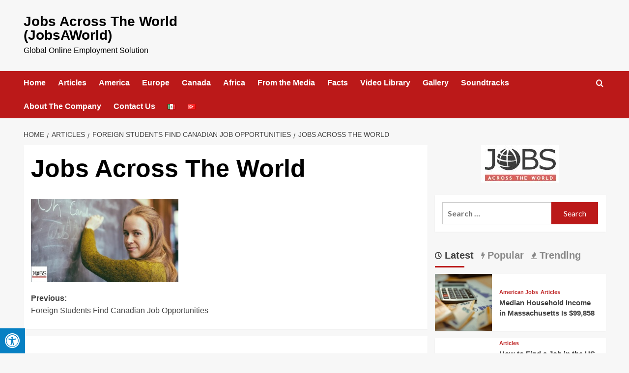

--- FILE ---
content_type: text/html; charset=UTF-8
request_url: https://www.jobsacrosstheworld.net/foreign-students-find-canadian-job-opportunities/attachment/4/
body_size: 14798
content:
<!doctype html><html lang="en-US"><head><meta charset="UTF-8"><meta name="viewport" content="width=device-width, initial-scale=1"><link rel="profile" href="https://gmpg.org/xfn/11"><meta name='robots' content='index, follow, max-image-preview:large, max-snippet:-1, max-video-preview:-1' /><link rel='preconnect' href='https://fonts.googleapis.com' crossorigin='anonymous'><link rel='preconnect' href='https://fonts.gstatic.com' crossorigin='anonymous'><title>Jobs Across The World (JobsAWorld) - Jobs Across The World</title><link rel="stylesheet" href="https://fonts.googleapis.com/css?family=Source%2BSans%2BPro%3A400%2C700%7CLato%3A400%2C700&subset=" /><link rel="stylesheet" href="https://www.jobsacrosstheworld.net/wp-content/cache/min/1/aa695647857698002b525d7b5715da79.css" data-minify="1" /><meta name="description" content="Jobs Across The World (JobsAWorld) -" /><link rel="canonical" href="https://www.jobsacrosstheworld.net/wp-content/uploads/2021/05/4.jpg" /><meta property="og:locale" content="en_US" /><meta property="og:type" content="article" /><meta property="og:title" content="Jobs Across The World (JobsAWorld) - Jobs Across The World" /><meta property="og:description" content="Jobs Across The World (JobsAWorld) -" /><meta property="og:url" content="https://www.jobsacrosstheworld.net/wp-content/uploads/2021/05/4.jpg" /><meta property="og:site_name" content="Jobs Across The World (JobsAWorld)" /><meta property="article:modified_time" content="2021-05-03T10:24:34+00:00" /><meta property="og:image" content="https://www.jobsacrosstheworld.net/foreign-students-find-canadian-job-opportunities/attachment/4" /><meta property="og:image:width" content="1920" /><meta property="og:image:height" content="1080" /><meta property="og:image:type" content="image/jpeg" /><meta name="twitter:card" content="summary_large_image" /> <script type="application/ld+json" class="yoast-schema-graph">{"@context":"https://schema.org","@graph":[{"@type":"WebPage","@id":"https://www.jobsacrosstheworld.net/wp-content/uploads/2021/05/4.jpg","url":"https://www.jobsacrosstheworld.net/wp-content/uploads/2021/05/4.jpg","name":"Jobs Across The World (JobsAWorld) - Jobs Across The World","isPartOf":{"@id":"https://www.jobsacrosstheworld.net/#website"},"primaryImageOfPage":{"@id":"https://www.jobsacrosstheworld.net/wp-content/uploads/2021/05/4.jpg#primaryimage"},"image":{"@id":"https://www.jobsacrosstheworld.net/wp-content/uploads/2021/05/4.jpg#primaryimage"},"thumbnailUrl":"https://www.jobsacrosstheworld.net/wp-content/uploads/2021/05/4.jpg","datePublished":"2021-05-02T13:46:07+00:00","dateModified":"2021-05-03T10:24:34+00:00","description":"Jobs Across The World (JobsAWorld) -","breadcrumb":{"@id":"https://www.jobsacrosstheworld.net/wp-content/uploads/2021/05/4.jpg#breadcrumb"},"inLanguage":"en-US","potentialAction":[{"@type":"ReadAction","target":["https://www.jobsacrosstheworld.net/wp-content/uploads/2021/05/4.jpg"]}]},{"@type":"ImageObject","inLanguage":"en-US","@id":"https://www.jobsacrosstheworld.net/wp-content/uploads/2021/05/4.jpg#primaryimage","url":"https://www.jobsacrosstheworld.net/wp-content/uploads/2021/05/4.jpg","contentUrl":"https://www.jobsacrosstheworld.net/wp-content/uploads/2021/05/4.jpg","width":1920,"height":1080,"caption":"Canada"},{"@type":"BreadcrumbList","@id":"https://www.jobsacrosstheworld.net/wp-content/uploads/2021/05/4.jpg#breadcrumb","itemListElement":[{"@type":"ListItem","position":1,"name":"Home","item":"https://www.jobsacrosstheworld.net/"},{"@type":"ListItem","position":2,"name":"Foreign Students Find Canadian Job Opportunities","item":"https://www.jobsacrosstheworld.net/foreign-students-find-canadian-job-opportunities/"},{"@type":"ListItem","position":3,"name":"Jobs Across The World"}]},{"@type":"WebSite","@id":"https://www.jobsacrosstheworld.net/#website","url":"https://www.jobsacrosstheworld.net/","name":"Jobs Across The World (JobsAWorld)","description":"Global Online Employment Solution","publisher":{"@id":"https://www.jobsacrosstheworld.net/#organization"},"potentialAction":[{"@type":"SearchAction","target":{"@type":"EntryPoint","urlTemplate":"https://www.jobsacrosstheworld.net/?s={search_term_string}"},"query-input":{"@type":"PropertyValueSpecification","valueRequired":true,"valueName":"search_term_string"}}],"inLanguage":"en-US"},{"@type":"Organization","@id":"https://www.jobsacrosstheworld.net/#organization","name":"Jobs Across the World","url":"https://www.jobsacrosstheworld.net/","logo":{"@type":"ImageObject","inLanguage":"en-US","@id":"https://www.jobsacrosstheworld.net/#/schema/logo/image/","url":"https://www.jobsacrosstheworld.net/wp-content/uploads/2018/02/Jobs-Across-The-World-logo.jpg","contentUrl":"https://www.jobsacrosstheworld.net/wp-content/uploads/2018/02/Jobs-Across-The-World-logo.jpg","width":159,"height":76,"caption":"Jobs Across the World"},"image":{"@id":"https://www.jobsacrosstheworld.net/#/schema/logo/image/"}}]}</script> <link rel='dns-prefetch' href='//maxcdn.bootstrapcdn.com' /><link rel='dns-prefetch' href='//fonts.googleapis.com' /><link rel='preconnect' href='https://fonts.googleapis.com' /><link rel='preconnect' href='https://fonts.gstatic.com' /><link rel="alternate" type="application/rss+xml" title="Jobs Across The World (JobsAWorld) &raquo; Feed" href="https://www.jobsacrosstheworld.net/feed/" /><link rel="alternate" type="application/rss+xml" title="Jobs Across The World (JobsAWorld) &raquo; Comments Feed" href="https://www.jobsacrosstheworld.net/comments/feed/" /><script>(function(i,s,o,g,r,a,m){i['GoogleAnalyticsObject']=r;i[r]=i[r]||function(){
  (i[r].q=i[r].q||[]).push(arguments)},i[r].l=1*new Date();a=s.createElement(o),
m=s.getElementsByTagName(o)[0];a.async=1;a.src=g;m.parentNode.insertBefore(a,m)
})(window,document,'script','//www.google-analytics.com/analytics.js','ga');
ga('create', 'UA-111525109-3', 'auto');
ga('send', 'pageview');</script> <link rel="alternate" type="application/rss+xml" title="Jobs Across The World (JobsAWorld) &raquo; Jobs Across The World Comments Feed" href="https://www.jobsacrosstheworld.net/foreign-students-find-canadian-job-opportunities/attachment/4/feed/" /><style id='wp-img-auto-sizes-contain-inline-css' type='text/css'>img:is([sizes=auto i],[sizes^="auto," i]){contain-intrinsic-size:3000px 1500px}</style><style id='wp-emoji-styles-inline-css' type='text/css'>img.wp-smiley,img.emoji{display:inline!important;border:none!important;box-shadow:none!important;height:1em!important;width:1em!important;margin:0 0.07em!important;vertical-align:-0.1em!important;background:none!important;padding:0!important}</style><style id='wp-block-library-inline-css' type='text/css'>:root{--wp-block-synced-color:#7a00df;--wp-block-synced-color--rgb:122,0,223;--wp-bound-block-color:var(--wp-block-synced-color);--wp-editor-canvas-background:#ddd;--wp-admin-theme-color:#007cba;--wp-admin-theme-color--rgb:0,124,186;--wp-admin-theme-color-darker-10:#006ba1;--wp-admin-theme-color-darker-10--rgb:0,107,160.5;--wp-admin-theme-color-darker-20:#005a87;--wp-admin-theme-color-darker-20--rgb:0,90,135;--wp-admin-border-width-focus:2px}@media (min-resolution:192dpi){:root{--wp-admin-border-width-focus:1.5px}}.wp-element-button{cursor:pointer}:root .has-very-light-gray-background-color{background-color:#eee}:root .has-very-dark-gray-background-color{background-color:#313131}:root .has-very-light-gray-color{color:#eee}:root .has-very-dark-gray-color{color:#313131}:root .has-vivid-green-cyan-to-vivid-cyan-blue-gradient-background{background:linear-gradient(135deg,#00d084,#0693e3)}:root .has-purple-crush-gradient-background{background:linear-gradient(135deg,#34e2e4,#4721fb 50%,#ab1dfe)}:root .has-hazy-dawn-gradient-background{background:linear-gradient(135deg,#faaca8,#dad0ec)}:root .has-subdued-olive-gradient-background{background:linear-gradient(135deg,#fafae1,#67a671)}:root .has-atomic-cream-gradient-background{background:linear-gradient(135deg,#fdd79a,#004a59)}:root .has-nightshade-gradient-background{background:linear-gradient(135deg,#330968,#31cdcf)}:root .has-midnight-gradient-background{background:linear-gradient(135deg,#020381,#2874fc)}:root{--wp--preset--font-size--normal:16px;--wp--preset--font-size--huge:42px}.has-regular-font-size{font-size:1em}.has-larger-font-size{font-size:2.625em}.has-normal-font-size{font-size:var(--wp--preset--font-size--normal)}.has-huge-font-size{font-size:var(--wp--preset--font-size--huge)}.has-text-align-center{text-align:center}.has-text-align-left{text-align:left}.has-text-align-right{text-align:right}.has-fit-text{white-space:nowrap!important}#end-resizable-editor-section{display:none}.aligncenter{clear:both}.items-justified-left{justify-content:flex-start}.items-justified-center{justify-content:center}.items-justified-right{justify-content:flex-end}.items-justified-space-between{justify-content:space-between}.screen-reader-text{border:0;clip-path:inset(50%);height:1px;margin:-1px;overflow:hidden;padding:0;position:absolute;width:1px;word-wrap:normal!important}.screen-reader-text:focus{background-color:#ddd;clip-path:none;color:#444;display:block;font-size:1em;height:auto;left:5px;line-height:normal;padding:15px 23px 14px;text-decoration:none;top:5px;width:auto;z-index:100000}html :where(.has-border-color){border-style:solid}html :where([style*=border-top-color]){border-top-style:solid}html :where([style*=border-right-color]){border-right-style:solid}html :where([style*=border-bottom-color]){border-bottom-style:solid}html :where([style*=border-left-color]){border-left-style:solid}html :where([style*=border-width]){border-style:solid}html :where([style*=border-top-width]){border-top-style:solid}html :where([style*=border-right-width]){border-right-style:solid}html :where([style*=border-bottom-width]){border-bottom-style:solid}html :where([style*=border-left-width]){border-left-style:solid}html :where(img[class*=wp-image-]){height:auto;max-width:100%}:where(figure){margin:0 0 1em}html :where(.is-position-sticky){--wp-admin--admin-bar--position-offset:var(--wp-admin--admin-bar--height,0)}@media screen and (max-width:600px){html :where(.is-position-sticky){--wp-admin--admin-bar--position-offset:0}}</style><style id='global-styles-inline-css' type='text/css'>:root{--wp--preset--aspect-ratio--square:1;--wp--preset--aspect-ratio--4-3:4/3;--wp--preset--aspect-ratio--3-4:3/4;--wp--preset--aspect-ratio--3-2:3/2;--wp--preset--aspect-ratio--2-3:2/3;--wp--preset--aspect-ratio--16-9:16/9;--wp--preset--aspect-ratio--9-16:9/16;--wp--preset--color--black:#000;--wp--preset--color--cyan-bluish-gray:#abb8c3;--wp--preset--color--white:#fff;--wp--preset--color--pale-pink:#f78da7;--wp--preset--color--vivid-red:#cf2e2e;--wp--preset--color--luminous-vivid-orange:#ff6900;--wp--preset--color--luminous-vivid-amber:#fcb900;--wp--preset--color--light-green-cyan:#7bdcb5;--wp--preset--color--vivid-green-cyan:#00d084;--wp--preset--color--pale-cyan-blue:#8ed1fc;--wp--preset--color--vivid-cyan-blue:#0693e3;--wp--preset--color--vivid-purple:#9b51e0;--wp--preset--gradient--vivid-cyan-blue-to-vivid-purple:linear-gradient(135deg,rgb(6,147,227) 0%,rgb(155,81,224) 100%);--wp--preset--gradient--light-green-cyan-to-vivid-green-cyan:linear-gradient(135deg,rgb(122,220,180) 0%,rgb(0,208,130) 100%);--wp--preset--gradient--luminous-vivid-amber-to-luminous-vivid-orange:linear-gradient(135deg,rgb(252,185,0) 0%,rgb(255,105,0) 100%);--wp--preset--gradient--luminous-vivid-orange-to-vivid-red:linear-gradient(135deg,rgb(255,105,0) 0%,rgb(207,46,46) 100%);--wp--preset--gradient--very-light-gray-to-cyan-bluish-gray:linear-gradient(135deg,rgb(238,238,238) 0%,rgb(169,184,195) 100%);--wp--preset--gradient--cool-to-warm-spectrum:linear-gradient(135deg,rgb(74,234,220) 0%,rgb(151,120,209) 20%,rgb(207,42,186) 40%,rgb(238,44,130) 60%,rgb(251,105,98) 80%,rgb(254,248,76) 100%);--wp--preset--gradient--blush-light-purple:linear-gradient(135deg,rgb(255,206,236) 0%,rgb(152,150,240) 100%);--wp--preset--gradient--blush-bordeaux:linear-gradient(135deg,rgb(254,205,165) 0%,rgb(254,45,45) 50%,rgb(107,0,62) 100%);--wp--preset--gradient--luminous-dusk:linear-gradient(135deg,rgb(255,203,112) 0%,rgb(199,81,192) 50%,rgb(65,88,208) 100%);--wp--preset--gradient--pale-ocean:linear-gradient(135deg,rgb(255,245,203) 0%,rgb(182,227,212) 50%,rgb(51,167,181) 100%);--wp--preset--gradient--electric-grass:linear-gradient(135deg,rgb(202,248,128) 0%,rgb(113,206,126) 100%);--wp--preset--gradient--midnight:linear-gradient(135deg,rgb(2,3,129) 0%,rgb(40,116,252) 100%);--wp--preset--font-size--small:13px;--wp--preset--font-size--medium:20px;--wp--preset--font-size--large:36px;--wp--preset--font-size--x-large:42px;--wp--preset--spacing--20:.44rem;--wp--preset--spacing--30:.67rem;--wp--preset--spacing--40:1rem;--wp--preset--spacing--50:1.5rem;--wp--preset--spacing--60:2.25rem;--wp--preset--spacing--70:3.38rem;--wp--preset--spacing--80:5.06rem;--wp--preset--shadow--natural:6px 6px 9px rgba(0,0,0,.2);--wp--preset--shadow--deep:12px 12px 50px rgba(0,0,0,.4);--wp--preset--shadow--sharp:6px 6px 0 rgba(0,0,0,.2);--wp--preset--shadow--outlined:6px 6px 0 -3px rgb(255,255,255),6px 6px rgb(0,0,0);--wp--preset--shadow--crisp:6px 6px 0 rgb(0,0,0)}:root{--wp--style--global--content-size:800px;--wp--style--global--wide-size:1200px}:where(body){margin:0}.wp-site-blocks>.alignleft{float:left;margin-right:2em}.wp-site-blocks>.alignright{float:right;margin-left:2em}.wp-site-blocks>.aligncenter{justify-content:center;margin-left:auto;margin-right:auto}:where(.wp-site-blocks)>*{margin-block-start:24px;margin-block-end:0}:where(.wp-site-blocks)>:first-child{margin-block-start:0}:where(.wp-site-blocks)>:last-child{margin-block-end:0}:root{--wp--style--block-gap:24px}:root :where(.is-layout-flow)>:first-child{margin-block-start:0}:root :where(.is-layout-flow)>:last-child{margin-block-end:0}:root :where(.is-layout-flow)>*{margin-block-start:24px;margin-block-end:0}:root :where(.is-layout-constrained)>:first-child{margin-block-start:0}:root :where(.is-layout-constrained)>:last-child{margin-block-end:0}:root :where(.is-layout-constrained)>*{margin-block-start:24px;margin-block-end:0}:root :where(.is-layout-flex){gap:24px}:root :where(.is-layout-grid){gap:24px}.is-layout-flow>.alignleft{float:left;margin-inline-start:0;margin-inline-end:2em}.is-layout-flow>.alignright{float:right;margin-inline-start:2em;margin-inline-end:0}.is-layout-flow>.aligncenter{margin-left:auto!important;margin-right:auto!important}.is-layout-constrained>.alignleft{float:left;margin-inline-start:0;margin-inline-end:2em}.is-layout-constrained>.alignright{float:right;margin-inline-start:2em;margin-inline-end:0}.is-layout-constrained>.aligncenter{margin-left:auto!important;margin-right:auto!important}.is-layout-constrained>:where(:not(.alignleft):not(.alignright):not(.alignfull)){max-width:var(--wp--style--global--content-size);margin-left:auto!important;margin-right:auto!important}.is-layout-constrained>.alignwide{max-width:var(--wp--style--global--wide-size)}body .is-layout-flex{display:flex}.is-layout-flex{flex-wrap:wrap;align-items:center}.is-layout-flex>:is(*,div){margin:0}body .is-layout-grid{display:grid}.is-layout-grid>:is(*,div){margin:0}body{padding-top:0;padding-right:0;padding-bottom:0;padding-left:0}a:where(:not(.wp-element-button)){text-decoration:none}:root :where(.wp-element-button,.wp-block-button__link){background-color:#32373c;border-radius:0;border-width:0;color:#fff;font-family:inherit;font-size:inherit;font-style:inherit;font-weight:inherit;letter-spacing:inherit;line-height:inherit;padding-top:calc(0.667em + 2px);padding-right:calc(1.333em + 2px);padding-bottom:calc(0.667em + 2px);padding-left:calc(1.333em + 2px);text-decoration:none;text-transform:inherit}.has-black-color{color:var(--wp--preset--color--black)!important}.has-cyan-bluish-gray-color{color:var(--wp--preset--color--cyan-bluish-gray)!important}.has-white-color{color:var(--wp--preset--color--white)!important}.has-pale-pink-color{color:var(--wp--preset--color--pale-pink)!important}.has-vivid-red-color{color:var(--wp--preset--color--vivid-red)!important}.has-luminous-vivid-orange-color{color:var(--wp--preset--color--luminous-vivid-orange)!important}.has-luminous-vivid-amber-color{color:var(--wp--preset--color--luminous-vivid-amber)!important}.has-light-green-cyan-color{color:var(--wp--preset--color--light-green-cyan)!important}.has-vivid-green-cyan-color{color:var(--wp--preset--color--vivid-green-cyan)!important}.has-pale-cyan-blue-color{color:var(--wp--preset--color--pale-cyan-blue)!important}.has-vivid-cyan-blue-color{color:var(--wp--preset--color--vivid-cyan-blue)!important}.has-vivid-purple-color{color:var(--wp--preset--color--vivid-purple)!important}.has-black-background-color{background-color:var(--wp--preset--color--black)!important}.has-cyan-bluish-gray-background-color{background-color:var(--wp--preset--color--cyan-bluish-gray)!important}.has-white-background-color{background-color:var(--wp--preset--color--white)!important}.has-pale-pink-background-color{background-color:var(--wp--preset--color--pale-pink)!important}.has-vivid-red-background-color{background-color:var(--wp--preset--color--vivid-red)!important}.has-luminous-vivid-orange-background-color{background-color:var(--wp--preset--color--luminous-vivid-orange)!important}.has-luminous-vivid-amber-background-color{background-color:var(--wp--preset--color--luminous-vivid-amber)!important}.has-light-green-cyan-background-color{background-color:var(--wp--preset--color--light-green-cyan)!important}.has-vivid-green-cyan-background-color{background-color:var(--wp--preset--color--vivid-green-cyan)!important}.has-pale-cyan-blue-background-color{background-color:var(--wp--preset--color--pale-cyan-blue)!important}.has-vivid-cyan-blue-background-color{background-color:var(--wp--preset--color--vivid-cyan-blue)!important}.has-vivid-purple-background-color{background-color:var(--wp--preset--color--vivid-purple)!important}.has-black-border-color{border-color:var(--wp--preset--color--black)!important}.has-cyan-bluish-gray-border-color{border-color:var(--wp--preset--color--cyan-bluish-gray)!important}.has-white-border-color{border-color:var(--wp--preset--color--white)!important}.has-pale-pink-border-color{border-color:var(--wp--preset--color--pale-pink)!important}.has-vivid-red-border-color{border-color:var(--wp--preset--color--vivid-red)!important}.has-luminous-vivid-orange-border-color{border-color:var(--wp--preset--color--luminous-vivid-orange)!important}.has-luminous-vivid-amber-border-color{border-color:var(--wp--preset--color--luminous-vivid-amber)!important}.has-light-green-cyan-border-color{border-color:var(--wp--preset--color--light-green-cyan)!important}.has-vivid-green-cyan-border-color{border-color:var(--wp--preset--color--vivid-green-cyan)!important}.has-pale-cyan-blue-border-color{border-color:var(--wp--preset--color--pale-cyan-blue)!important}.has-vivid-cyan-blue-border-color{border-color:var(--wp--preset--color--vivid-cyan-blue)!important}.has-vivid-purple-border-color{border-color:var(--wp--preset--color--vivid-purple)!important}.has-vivid-cyan-blue-to-vivid-purple-gradient-background{background:var(--wp--preset--gradient--vivid-cyan-blue-to-vivid-purple)!important}.has-light-green-cyan-to-vivid-green-cyan-gradient-background{background:var(--wp--preset--gradient--light-green-cyan-to-vivid-green-cyan)!important}.has-luminous-vivid-amber-to-luminous-vivid-orange-gradient-background{background:var(--wp--preset--gradient--luminous-vivid-amber-to-luminous-vivid-orange)!important}.has-luminous-vivid-orange-to-vivid-red-gradient-background{background:var(--wp--preset--gradient--luminous-vivid-orange-to-vivid-red)!important}.has-very-light-gray-to-cyan-bluish-gray-gradient-background{background:var(--wp--preset--gradient--very-light-gray-to-cyan-bluish-gray)!important}.has-cool-to-warm-spectrum-gradient-background{background:var(--wp--preset--gradient--cool-to-warm-spectrum)!important}.has-blush-light-purple-gradient-background{background:var(--wp--preset--gradient--blush-light-purple)!important}.has-blush-bordeaux-gradient-background{background:var(--wp--preset--gradient--blush-bordeaux)!important}.has-luminous-dusk-gradient-background{background:var(--wp--preset--gradient--luminous-dusk)!important}.has-pale-ocean-gradient-background{background:var(--wp--preset--gradient--pale-ocean)!important}.has-electric-grass-gradient-background{background:var(--wp--preset--gradient--electric-grass)!important}.has-midnight-gradient-background{background:var(--wp--preset--gradient--midnight)!important}.has-small-font-size{font-size:var(--wp--preset--font-size--small)!important}.has-medium-font-size{font-size:var(--wp--preset--font-size--medium)!important}.has-large-font-size{font-size:var(--wp--preset--font-size--large)!important}.has-x-large-font-size{font-size:var(--wp--preset--font-size--x-large)!important}</style><link rel='stylesheet' id='fontawsome-css' href='//maxcdn.bootstrapcdn.com/font-awesome/4.6.3/css/font-awesome.min.css?ver=1.0.5' type='text/css' media='all' /><style id='wpb_ea_main_css-inline-css' type='text/css'>.wpb-ea-team-member .social-buttons,.wpb-ea-service-box-image .wpb-ea-service-box-btn:hover{background:#3878ff}.wpb-ea-service-box-icon .wpb-ea-service-box-btn:hover{color:#3878ff}.wpb-ea-service-box-image .wpb-ea-service-box-btn:hover{border-color:#3878ff}</style> <script type="text/javascript" src="https://www.jobsacrosstheworld.net/wp-content/cache/busting/1/wp-includes/js/jquery/jquery.min-3.7.1.js" id="jquery-core-js"></script> <link rel="https://api.w.org/" href="https://www.jobsacrosstheworld.net/wp-json/" /><link rel="alternate" title="JSON" type="application/json" href="https://www.jobsacrosstheworld.net/wp-json/wp/v2/media/622" /><style>.wp-block-post-author__name{display:none!important}.wp-block-post-date{display:none!important}.entry-meta{display:none!important}.home .entry-meta{display:none}.entry-footer{display:none!important}.home .entry-footer{display:none}</style><script type="text/javascript">(function(url){
	if(/(?:Chrome\/26\.0\.1410\.63 Safari\/537\.31|WordfenceTestMonBot)/.test(navigator.userAgent)){ return; }
	var addEvent = function(evt, handler) {
		if (window.addEventListener) {
			document.addEventListener(evt, handler, false);
		} else if (window.attachEvent) {
			document.attachEvent('on' + evt, handler);
		}
	};
	var removeEvent = function(evt, handler) {
		if (window.removeEventListener) {
			document.removeEventListener(evt, handler, false);
		} else if (window.detachEvent) {
			document.detachEvent('on' + evt, handler);
		}
	};
	var evts = 'contextmenu dblclick drag dragend dragenter dragleave dragover dragstart drop keydown keypress keyup mousedown mousemove mouseout mouseover mouseup mousewheel scroll'.split(' ');
	var logHuman = function() {
		if (window.wfLogHumanRan) { return; }
		window.wfLogHumanRan = true;
		var wfscr = document.createElement('script');
		wfscr.type = 'text/javascript';
		wfscr.async = true;
		wfscr.src = url + '&r=' + Math.random();
		(document.getElementsByTagName('head')[0]||document.getElementsByTagName('body')[0]).appendChild(wfscr);
		for (var i = 0; i < evts.length; i++) {
			removeEvent(evts[i], logHuman);
		}
	};
	for (var i = 0; i < evts.length; i++) {
		addEvent(evts[i], logHuman);
	}
})('//www.jobsacrosstheworld.net/?wordfence_lh=1&hid=EC049C7CA3CFB91158C6D79343C3F0B4');</script><meta name="generator" content="Elementor 3.17.1; features: e_dom_optimization, e_optimized_assets_loading, e_optimized_css_loading, additional_custom_breakpoints; settings: css_print_method-external, google_font-enabled, font_display-auto"><meta name="generator" content="Powered by Visual Composer - drag and drop page builder for WordPress."/> <!--[if lte IE 9]><link rel="stylesheet" type="text/css" href="https://www.jobsacrosstheworld.net/wp-content/plugins/js_composer/assets/css/vc_lte_ie9.min.css" media="screen"><![endif]--><style type="text/css">.site-title a,.site-header .site-branding .site-title a:visited,.site-header .site-branding .site-title a:hover,.site-description{color:#000}body.aft-dark-mode .site-title a,body.aft-dark-mode .site-header .site-branding .site-title a:visited,body.aft-dark-mode .site-header .site-branding .site-title a:hover,body.aft-dark-mode .site-description{color:#fff}.site-branding .site-title{font-size:48px}@media only screen and (max-width:640px){.header-layout-3 .site-header .site-branding .site-title,.site-branding .site-title{font-size:60px}}@media only screen and (max-width:375px){.header-layout-3 .site-header .site-branding .site-title,.site-branding .site-title{font-size:50px}}.elementor-template-full-width .elementor-section.elementor-section-full_width>.elementor-container,.elementor-template-full-width .elementor-section.elementor-section-boxed>.elementor-container{max-width:1200px}@media (min-width:1600px){.elementor-template-full-width .elementor-section.elementor-section-full_width>.elementor-container,.elementor-template-full-width .elementor-section.elementor-section-boxed>.elementor-container{max-width:1600px}}.align-content-left .elementor-section-stretched,.align-content-right .elementor-section-stretched{max-width:100%;left:0!important}</style><link rel="icon" href="https://www.jobsacrosstheworld.net/wp-content/uploads/2018/05/cropped-Jobs-Across-The-World-logo-32x32.jpg" sizes="32x32" /><link rel="icon" href="https://www.jobsacrosstheworld.net/wp-content/uploads/2018/05/cropped-Jobs-Across-The-World-logo-192x192.jpg" sizes="192x192" /><link rel="apple-touch-icon" href="https://www.jobsacrosstheworld.net/wp-content/uploads/2018/05/cropped-Jobs-Across-The-World-logo-180x180.jpg" /><meta name="msapplication-TileImage" content="https://www.jobsacrosstheworld.net/wp-content/uploads/2018/05/cropped-Jobs-Across-The-World-logo-270x270.jpg" /><style type="text/css" id="wp-custom-css">p a{color:red}p a:hover{color:red}a:hover{text-decoration:underline}.site-branding .site-title{font-size:28px}.site-branding .site-description{margin:0 auto;text-transform:none;margin-top:4px}.main-navigation .menu ul.menu-desktop>li>a{display:block;padding:20px 20px;padding-left:0}</style><noscript><style type="text/css">.wpb_animate_when_almost_visible{opacity:1}</style></noscript></head><body data-rsssl=1 class="attachment wp-singular attachment-template-default single single-attachment postid-622 attachmentid-622 attachment-jpeg wp-embed-responsive wp-theme-covernews wpb-elementor-addons default-content-layout archive-layout-grid scrollup-sticky-header aft-sticky-header aft-sticky-sidebar default aft-container-default aft-main-banner-slider-editors-picks-trending single-content-mode-default header-image-default align-content-left aft-and wpb-js-composer js-comp-ver-5.2.1 vc_responsive elementor-default elementor-kit-708"><div id="page" class="site"> <a class="skip-link screen-reader-text" href="#content">Skip to content</a><div class="header-layout-1"><header id="masthead" class="site-header"><div class="masthead-banner " ><div class="container"><div class="row"><div class="col-md-4"><div class="site-branding"><p class="site-title font-family-1"> <a href="https://www.jobsacrosstheworld.net/" rel="home">Jobs Across The World (JobsAWorld)</a></p><p class="site-description">Global Online Employment Solution</p></div></div><div class="col-md-8"></div></div></div></div><nav id="site-navigation" class="main-navigation"><div class="container"><div class="row"><div class="kol-12"><div class="navigation-container"><div class="main-navigation-container-items-wrapper"><span class="toggle-menu"> <a
href="#"
class="aft-void-menu"
role="button"
aria-label="Toggle Primary Menu"
aria-controls="primary-menu" aria-expanded="false"> <span class="screen-reader-text">Primary Menu</span> <i class="ham"></i> </a> </span> <span class="af-mobile-site-title-wrap"><p class="site-title font-family-1"> <a href="https://www.jobsacrosstheworld.net/" rel="home">Jobs Across The World (JobsAWorld)</a></p> </span><div class="menu main-menu"><ul id="primary-menu" class="menu accessibility_menu"><li id="menu-item-12" class="menu-item menu-item-type-custom menu-item-object-custom menu-item-12"><a href="https://jobsacrosstheworld.net">Home</a></li><li id="menu-item-39" class="menu-item menu-item-type-taxonomy menu-item-object-category menu-item-has-children menu-item-39"><a href="https://www.jobsacrosstheworld.net/category/articles/">Articles</a><ul class="sub-menu"><li id="menu-item-42" class="menu-item menu-item-type-taxonomy menu-item-object-category menu-item-42"><a href="https://www.jobsacrosstheworld.net/category/news/">News</a></li></ul></li><li id="menu-item-153" class="menu-item menu-item-type-taxonomy menu-item-object-category menu-item-153"><a href="https://www.jobsacrosstheworld.net/category/american-jobs/">America</a></li><li id="menu-item-154" class="menu-item menu-item-type-taxonomy menu-item-object-category menu-item-has-children menu-item-154"><a href="https://www.jobsacrosstheworld.net/category/about-europe/">Europe</a><ul class="sub-menu"><li id="menu-item-582" class="menu-item menu-item-type-taxonomy menu-item-object-category menu-item-582"><a href="https://www.jobsacrosstheworld.net/category/germany/">Germany</a></li><li id="menu-item-155" class="menu-item menu-item-type-taxonomy menu-item-object-category menu-item-155"><a href="https://www.jobsacrosstheworld.net/category/uk-jobs/">UK</a></li></ul></li><li id="menu-item-575" class="menu-item menu-item-type-taxonomy menu-item-object-category menu-item-575"><a href="https://www.jobsacrosstheworld.net/category/canada/">Canada</a></li><li id="menu-item-259" class="menu-item menu-item-type-taxonomy menu-item-object-category menu-item-259"><a href="https://www.jobsacrosstheworld.net/category/africa/">Africa</a></li><li id="menu-item-184" class="menu-item menu-item-type-post_type menu-item-object-page menu-item-184"><a href="https://www.jobsacrosstheworld.net/themedia/">From the Media</a></li><li id="menu-item-494" class="menu-item menu-item-type-custom menu-item-object-custom menu-item-has-children menu-item-494"><a>Facts</a><ul class="sub-menu"><li id="menu-item-495" class="menu-item menu-item-type-post_type menu-item-object-page menu-item-495"><a href="https://www.jobsacrosstheworld.net/canada-facts/">Canada Facts</a></li><li id="menu-item-496" class="menu-item menu-item-type-post_type menu-item-object-page menu-item-496"><a href="https://www.jobsacrosstheworld.net/australia-facts/">Australia Facts</a></li></ul></li><li id="menu-item-655" class="menu-item menu-item-type-post_type menu-item-object-page menu-item-655"><a href="https://www.jobsacrosstheworld.net/video-library/">Video Library</a></li><li id="menu-item-220" class="menu-item menu-item-type-custom menu-item-object-custom menu-item-has-children menu-item-220"><a>Gallery</a><ul class="sub-menu"><li id="menu-item-221" class="menu-item menu-item-type-post_type menu-item-object-page menu-item-221"><a href="https://www.jobsacrosstheworld.net/usa-gallery/">USA Gallary</a></li><li id="menu-item-222" class="menu-item menu-item-type-post_type menu-item-object-page menu-item-222"><a href="https://www.jobsacrosstheworld.net/sydney-gallery/">Sydney Gallery</a></li><li id="menu-item-343" class="menu-item menu-item-type-post_type menu-item-object-page menu-item-343"><a href="https://www.jobsacrosstheworld.net/australia-gallery/">Australia Gallery</a></li><li id="menu-item-403" class="menu-item menu-item-type-post_type menu-item-object-page menu-item-403"><a href="https://www.jobsacrosstheworld.net/390-2/">Vancouver Gallery</a></li></ul></li><li id="menu-item-549" class="menu-item menu-item-type-post_type menu-item-object-page menu-item-549"><a href="https://www.jobsacrosstheworld.net/soundtracks/">Soundtracks</a></li><li id="menu-item-227" class="menu-item menu-item-type-taxonomy menu-item-object-category menu-item-227"><a href="https://www.jobsacrosstheworld.net/category/about-the-company/">About The Company</a></li><li id="menu-item-13" class="menu-item menu-item-type-post_type menu-item-object-page menu-item-13"><a href="https://www.jobsacrosstheworld.net/contact-us/">Contact Us</a></li><li id="menu-item-699-es" class="lang-item lang-item-109 lang-item-es no-translation lang-item-first menu-item menu-item-type-custom menu-item-object-custom menu-item-699-es"><a href="https://www.jobsacrosstheworld.net/es/" hreflang="es-MX" lang="es-MX"><img src="[data-uri]" alt="Español" width="16" height="11" style="width: 16px; height: 11px;" /></a></li><li id="menu-item-699-tr" class="lang-item lang-item-263 lang-item-tr no-translation menu-item menu-item-type-custom menu-item-object-custom menu-item-699-tr"><a href="https://www.jobsacrosstheworld.net/tr/" hreflang="tr-TR" lang="tr-TR"><img src="[data-uri]" alt="Türkçe" width="16" height="11" style="width: 16px; height: 11px;" /></a></li></ul></div></div><div class="cart-search"><div class="af-search-wrap"><div class="search-overlay"> <a href="#" title="Search" class="search-icon"> <i class="fa fa-search"></i> </a><div class="af-search-form"><form role="search" method="get" class="search-form" action="https://www.jobsacrosstheworld.net/"> <label> <span class="screen-reader-text">Search for:</span> <input type="search" class="search-field" placeholder="Search &hellip;" value="" name="s" /> </label> <input type="submit" class="search-submit" value="Search" /></form></div></div></div></div></div></div></div></div></nav></header></div><div id="content" class="container"><div class="em-breadcrumbs font-family-1 covernews-breadcrumbs"><div class="row"><div role="navigation" aria-label="Breadcrumbs" class="breadcrumb-trail breadcrumbs" itemprop="breadcrumb"><ul class="trail-items" itemscope itemtype="http://schema.org/BreadcrumbList"><meta name="numberOfItems" content="4" /><meta name="itemListOrder" content="Ascending" /><li itemprop="itemListElement" itemscope itemtype="http://schema.org/ListItem" class="trail-item trail-begin"><a href="https://www.jobsacrosstheworld.net/" rel="home" itemprop="item"><span itemprop="name">Home</span></a><meta itemprop="position" content="1" /></li><li itemprop="itemListElement" itemscope itemtype="http://schema.org/ListItem" class="trail-item"><a href="https://www.jobsacrosstheworld.net/category/articles/" itemprop="item"><span itemprop="name">Articles</span></a><meta itemprop="position" content="2" /></li><li itemprop="itemListElement" itemscope itemtype="http://schema.org/ListItem" class="trail-item"><a href="https://www.jobsacrosstheworld.net/foreign-students-find-canadian-job-opportunities/" itemprop="item"><span itemprop="name">Foreign Students Find Canadian Job Opportunities</span></a><meta itemprop="position" content="3" /></li><li itemprop="itemListElement" itemscope itemtype="http://schema.org/ListItem" class="trail-item trail-end"><a href="https://www.jobsacrosstheworld.net/foreign-students-find-canadian-job-opportunities/attachment/4/" itemprop="item"><span itemprop="name">Jobs Across The World</span></a><meta itemprop="position" content="4" /></li></ul></div></div></div><div class="section-block-upper row"><div id="primary" class="content-area"><main id="main" class="site-main"><article id="post-622" class="af-single-article post-622 attachment type-attachment status-inherit hentry"><div class="entry-content-wrap"><header class="entry-header"><div class="header-details-wrapper"><div class="entry-header-details"><h1 class="entry-title">Jobs Across The World</h1></div></div><div class="aft-post-thumbnail-wrapper"></div></header><div class="entry-content"><p class="attachment"><a href='https://www.jobsacrosstheworld.net/wp-content/uploads/2021/05/4.jpg'><img width="300" height="169" src="[data-uri]" data-lazy-src="https://www.jobsacrosstheworld.net/wp-content/uploads/2021/05/4-300x169.jpg" class="attachment-medium size-medium" alt="Canada" data-lazy-srcset="https://www.jobsacrosstheworld.net/wp-content/uploads/2021/05/4-300x169.jpg 300w, https://www.jobsacrosstheworld.net/wp-content/uploads/2021/05/4-1024x576.jpg 1024w, https://www.jobsacrosstheworld.net/wp-content/uploads/2021/05/4-768x432.jpg 768w, https://www.jobsacrosstheworld.net/wp-content/uploads/2021/05/4-1536x864.jpg 1536w, https://www.jobsacrosstheworld.net/wp-content/uploads/2021/05/4.jpg 1920w" data-lazy-sizes="auto, (max-width: 300px) 100vw, 300px" loading="lazy" decoding="async" /><noscript><img width="300" height="169" src="https://www.jobsacrosstheworld.net/wp-content/uploads/2021/05/4-300x169.jpg" class="attachment-medium size-medium" alt="Canada" srcset="https://www.jobsacrosstheworld.net/wp-content/uploads/2021/05/4-300x169.jpg 300w, https://www.jobsacrosstheworld.net/wp-content/uploads/2021/05/4-1024x576.jpg 1024w, https://www.jobsacrosstheworld.net/wp-content/uploads/2021/05/4-768x432.jpg 768w, https://www.jobsacrosstheworld.net/wp-content/uploads/2021/05/4-1536x864.jpg 1536w, https://www.jobsacrosstheworld.net/wp-content/uploads/2021/05/4.jpg 1920w" sizes="auto, (max-width: 300px) 100vw, 300px" loading="lazy" decoding="async" /></noscript></a></p><div style="position:absolute; top:0; left:-9999px;"><a href="https://www.thewpclub.net">Download Nulled WordPress Themes</a></div><div style="position:absolute; top:0; left:-9999px;"><a href="https://www.themeslide.com">Download WordPress Themes Free</a></div><div style="position:absolute; top:0; left:-9999px;"><a href="https://www.script-stack.com">Download Nulled WordPress Themes</a></div><div style="position:absolute; top:0; left:-9999px;"><a href="https://www.thememazing.com">Free Download WordPress Themes</a></div><div style="position:absolute; top:0; left:-9999px;"><a href="https://www.onlinefreecourse.net">download udemy paid course for free</a></div><div style="position:absolute; top:0; left:-9999px;"><a href="https://www.frendx.com/firmware/">download lava firmware</a></div><div style="position:absolute; top:0; left:-9999px;"><a href="https://www.themebanks.com">Download Best WordPress Themes Free Download</a></div><div class="post-item-metadata entry-meta"></div><nav class="navigation post-navigation" aria-label="Post navigation"><h2 class="screen-reader-text">Post navigation</h2><div class="nav-links"><div class="nav-previous"><a href="https://www.jobsacrosstheworld.net/foreign-students-find-canadian-job-opportunities/" rel="prev">Previous: <span class="em-post-navigation nav-title">Foreign Students Find Canadian Job Opportunities</span></a></div></div></nav></div></div><div id="comments" class="comments-area"><div id="respond" class="comment-respond"><h3 id="reply-title" class="comment-reply-title">Leave a Reply <small><a rel="nofollow" id="cancel-comment-reply-link" href="/foreign-students-find-canadian-job-opportunities/attachment/4/#respond" style="display:none;">Cancel reply</a></small></h3><form action="https://www.jobsacrosstheworld.net/wp-comments-post.php" method="post" id="commentform" class="comment-form"><p class="comment-notes"><span id="email-notes">Your email address will not be published.</span> <span class="required-field-message">Required fields are marked <span class="required">*</span></span></p><p class="comment-form-comment"><label for="comment">Comment <span class="required">*</span></label><textarea id="comment" name="comment" cols="45" rows="8" maxlength="65525" required></textarea></p><p class="comment-form-author"><label for="author">Name <span class="required">*</span></label> <input id="author" name="author" type="text" value="" size="30" maxlength="245" autocomplete="name" required /></p><p class="comment-form-email"><label for="email">Email <span class="required">*</span></label> <input id="email" name="email" type="email" value="" size="30" maxlength="100" aria-describedby="email-notes" autocomplete="email" required /></p><p class="comment-form-url"><label for="url">Website</label> <input id="url" name="url" type="url" value="" size="30" maxlength="200" autocomplete="url" /></p><p class="form-submit"><input name="submit" type="submit" id="submit" class="submit" value="Post Comment" /> <input type='hidden' name='comment_post_ID' value='622' id='comment_post_ID' /> <input type='hidden' name='comment_parent' id='comment_parent' value='0' /></p></form></div></div></article></main></div><aside id="secondary" class="widget-area sidebar-sticky-top"><div id="text-7" class="widget covernews-widget widget_text"><div class="textwidget"><p><img loading="lazy" decoding="async" class="size-full wp-image-160 aligncenter" src="[data-uri]" data-lazy-src="https://www.jobsacrosstheworld.net/wp-content/uploads/2018/05/Jobs-Across-The-World-logo.jpg" alt="" width="159" height="76" /><noscript><img loading="lazy" decoding="async" class="size-full wp-image-160 aligncenter" src="https://www.jobsacrosstheworld.net/wp-content/uploads/2018/05/Jobs-Across-The-World-logo.jpg" alt="" width="159" height="76" /></noscript></p></div></div><div id="search-2" class="widget covernews-widget widget_search"><form role="search" method="get" class="search-form" action="https://www.jobsacrosstheworld.net/"> <label> <span class="screen-reader-text">Search for:</span> <input type="search" class="search-field" placeholder="Search &hellip;" value="" name="s" /> </label> <input type="submit" class="search-submit" value="Search" /></form></div><div id="covernews_tabbed_posts-3" class="widget covernews-widget covernews_tabbed_posts_widget"><div class="tabbed-container"><div class="tabbed-head"><ul class="nav nav-tabs af-tabs tab-warpper" role="tablist"><li class="tab tab-recent" role="presentation"> <a href="#tabbed-3-recent"
aria-label="recent"
role="tab"
id="tabbed-3-recent-tab"
aria-controls="tabbed-3-recent"
aria-selected="true"
data-toggle="tab"
class="font-family-1 widget-title active"> Latest </a></li><li class="tab tab-popular" role="presentation"> <a href="#tabbed-3-popular"
aria-label="popular"
role="tab"
id="tabbed-3-popular-tab"
aria-controls="tabbed-3-popular"
aria-selected="false"
data-toggle="tab"
class="font-family-1 widget-title "> Popular </a></li><li class="tab tab-categorised" role="presentation"> <a href="#tabbed-3-categorised"
aria-label="categorised"
role="tab"
id="tabbed-3-categorised-tab"
aria-controls="tabbed-3-categorised"
aria-selected="false"
data-toggle="tab"
class="font-family-1 widget-title "> Trending </a></li></ul></div><div class="tab-content"><div id="tabbed-3-recent"
role="tabpanel"
aria-labelledby="tabbed-3-recent-tab"
aria-hidden="false"
class="tab-pane active"><ul class="article-item article-list-item article-tabbed-list article-item-left"><li class="full-item clearfix"><div class="base-border"><div class="row-sm align-items-center"><div class="col-sm-4 col-image"><div class="tab-article-image"> <a href="https://www.jobsacrosstheworld.net/median-household-income-in-massachusetts-is-99858/" class="post-thumb" aria-label="Median Household Income in Massachusetts Is $99,858"> <img width="150" height="150" src="[data-uri]" data-lazy-src="https://www.jobsacrosstheworld.net/wp-content/uploads/2025/04/88-150x150.jpg" class="attachment-thumbnail size-thumbnail wp-post-image" alt="88" decoding="async" loading="lazy" /><noscript><img width="150" height="150" src="https://www.jobsacrosstheworld.net/wp-content/uploads/2025/04/88-150x150.jpg" class="attachment-thumbnail size-thumbnail wp-post-image" alt="88" decoding="async" loading="lazy" /></noscript> </a></div></div><div class="full-item-details col-details col-sm-8"><div class="prime-row"><div class="full-item-metadata primary-font"><div class="figure-categories figure-categories-bg"><ul class="cat-links"><li class="meta-category"> <a class="covernews-categories category-color-1"
href="https://www.jobsacrosstheworld.net/category/american-jobs/"
aria-label="View all posts in American Jobs"> American Jobs </a></li><li class="meta-category"> <a class="covernews-categories category-color-1"
href="https://www.jobsacrosstheworld.net/category/articles/"
aria-label="View all posts in Articles"> Articles </a></li></ul></div></div><div class="full-item-content"><h3 class="article-title article-title-1"> <a href="https://www.jobsacrosstheworld.net/median-household-income-in-massachusetts-is-99858/"> Median Household Income in Massachusetts Is $99,858 </a></h3><div class="grid-item-metadata"> <span class="author-links"> <span class="item-metadata posts-author"> <i class="far fa-user-circle"></i> <a href="https://www.jobsacrosstheworld.net/author/jatwadmin/"> </a> </span> <span class="item-metadata posts-date"> <i class="far fa-clock"></i> <a href="https://www.jobsacrosstheworld.net/2025/04/"> </a> </span> <span class="aft-comment-count"> <a href="https://www.jobsacrosstheworld.net/median-household-income-in-massachusetts-is-99858/"> <i class="far fa-comment"></i> <span class="aft-show-hover"> 0 </span> </a> </span> </span></div></div></div></div></div></div></li><li class="full-item clearfix"><div class="base-border"><div class="row-sm align-items-center"><div class="col-sm-4 col-image"><div class="tab-article-image"> <a href="https://www.jobsacrosstheworld.net/how-to-find-a-job-in-the-us-as-a-new-immigrant/" class="post-thumb" aria-label="How to Find a Job in the US as a New Immigrant"> </a></div></div><div class="full-item-details col-details col-sm-8"><div class="prime-row"><div class="full-item-metadata primary-font"><div class="figure-categories figure-categories-bg"><ul class="cat-links"><li class="meta-category"> <a class="covernews-categories category-color-1"
href="https://www.jobsacrosstheworld.net/category/articles/"
aria-label="View all posts in Articles"> Articles </a></li></ul></div></div><div class="full-item-content"><h3 class="article-title article-title-1"> <a href="https://www.jobsacrosstheworld.net/how-to-find-a-job-in-the-us-as-a-new-immigrant/"> How to Find a Job in the US as a New Immigrant </a></h3><div class="grid-item-metadata"> <span class="author-links"> <span class="item-metadata posts-author"> <i class="far fa-user-circle"></i> <a href="https://www.jobsacrosstheworld.net/author/jatwadmin/"> </a> </span> <span class="item-metadata posts-date"> <i class="far fa-clock"></i> <a href="https://www.jobsacrosstheworld.net/2025/03/"> </a> </span> <span class="aft-comment-count"> <a href="https://www.jobsacrosstheworld.net/how-to-find-a-job-in-the-us-as-a-new-immigrant/"> <i class="far fa-comment"></i> <span class="aft-show-hover"> 0 </span> </a> </span> </span></div></div></div></div></div></div></li><li class="full-item clearfix"><div class="base-border"><div class="row-sm align-items-center"><div class="col-sm-4 col-image"><div class="tab-article-image"> <a href="https://www.jobsacrosstheworld.net/alberta-builds-thousands-of-new-houses-to-meet-demand/" class="post-thumb" aria-label="Alberta Builds Thousands of New Houses to Meet Demand"> <img width="150" height="150" src="[data-uri]" data-lazy-src="https://www.jobsacrosstheworld.net/wp-content/uploads/2025/02/Alberta-150x150.jpg" class="attachment-thumbnail size-thumbnail wp-post-image" alt="Alberta" decoding="async" loading="lazy" /><noscript><img width="150" height="150" src="https://www.jobsacrosstheworld.net/wp-content/uploads/2025/02/Alberta-150x150.jpg" class="attachment-thumbnail size-thumbnail wp-post-image" alt="Alberta" decoding="async" loading="lazy" /></noscript> </a></div></div><div class="full-item-details col-details col-sm-8"><div class="prime-row"><div class="full-item-metadata primary-font"><div class="figure-categories figure-categories-bg"><ul class="cat-links"><li class="meta-category"> <a class="covernews-categories category-color-1"
href="https://www.jobsacrosstheworld.net/category/canada/"
aria-label="View all posts in Canada"> Canada </a></li><li class="meta-category"> <a class="covernews-categories category-color-1"
href="https://www.jobsacrosstheworld.net/category/news/"
aria-label="View all posts in News"> News </a></li></ul></div></div><div class="full-item-content"><h3 class="article-title article-title-1"> <a href="https://www.jobsacrosstheworld.net/alberta-builds-thousands-of-new-houses-to-meet-demand/"> Alberta Builds Thousands of New Houses to Meet Demand </a></h3><div class="grid-item-metadata"> <span class="author-links"> <span class="item-metadata posts-author"> <i class="far fa-user-circle"></i> <a href="https://www.jobsacrosstheworld.net/author/jatwadmin/"> </a> </span> <span class="item-metadata posts-date"> <i class="far fa-clock"></i> <a href="https://www.jobsacrosstheworld.net/2025/02/"> </a> </span> <span class="aft-comment-count"> <a href="https://www.jobsacrosstheworld.net/alberta-builds-thousands-of-new-houses-to-meet-demand/"> <i class="far fa-comment"></i> <span class="aft-show-hover"> 0 </span> </a> </span> </span></div></div></div></div></div></div></li><li class="full-item clearfix"><div class="base-border"><div class="row-sm align-items-center"><div class="col-sm-4 col-image"><div class="tab-article-image"> <a href="https://www.jobsacrosstheworld.net/people-who-pursue-progress-are-happiest-with-careers/" class="post-thumb" aria-label="People Who Pursue Progress Are Happiest with Careers"> <img width="1" height="1" src="[data-uri]" data-lazy-src="https://www.jobsacrosstheworld.net/wp-content/uploads/2018/05/1-4.jpeg" class="attachment-thumbnail size-thumbnail wp-post-image" alt="1" decoding="async" loading="lazy" /><noscript><img width="1" height="1" src="https://www.jobsacrosstheworld.net/wp-content/uploads/2018/05/1-4.jpeg" class="attachment-thumbnail size-thumbnail wp-post-image" alt="1" decoding="async" loading="lazy" /></noscript> </a></div></div><div class="full-item-details col-details col-sm-8"><div class="prime-row"><div class="full-item-metadata primary-font"><div class="figure-categories figure-categories-bg"><ul class="cat-links"><li class="meta-category"> <a class="covernews-categories category-color-1"
href="https://www.jobsacrosstheworld.net/category/articles/"
aria-label="View all posts in Articles"> Articles </a></li></ul></div></div><div class="full-item-content"><h3 class="article-title article-title-1"> <a href="https://www.jobsacrosstheworld.net/people-who-pursue-progress-are-happiest-with-careers/"> People Who Pursue Progress Are Happiest with Careers </a></h3><div class="grid-item-metadata"> <span class="author-links"> <span class="item-metadata posts-author"> <i class="far fa-user-circle"></i> <a href="https://www.jobsacrosstheworld.net/author/jatwadmin/"> </a> </span> <span class="item-metadata posts-date"> <i class="far fa-clock"></i> <a href="https://www.jobsacrosstheworld.net/2025/02/"> </a> </span> <span class="aft-comment-count"> <a href="https://www.jobsacrosstheworld.net/people-who-pursue-progress-are-happiest-with-careers/"> <i class="far fa-comment"></i> <span class="aft-show-hover"> 0 </span> </a> </span> </span></div></div></div></div></div></div></li><li class="full-item clearfix"><div class="base-border"><div class="row-sm align-items-center"><div class="col-sm-4 col-image"><div class="tab-article-image"> <a href="https://www.jobsacrosstheworld.net/strong-demand-for-construction-workers-in-alberta/" class="post-thumb" aria-label="Strong Demand for Construction Workers in Alberta"> <img width="150" height="150" src="[data-uri]" data-lazy-src="https://www.jobsacrosstheworld.net/wp-content/uploads/2025/02/Construction-150x150.jpg" class="attachment-thumbnail size-thumbnail wp-post-image" alt="Construction" decoding="async" loading="lazy" /><noscript><img width="150" height="150" src="https://www.jobsacrosstheworld.net/wp-content/uploads/2025/02/Construction-150x150.jpg" class="attachment-thumbnail size-thumbnail wp-post-image" alt="Construction" decoding="async" loading="lazy" /></noscript> </a></div></div><div class="full-item-details col-details col-sm-8"><div class="prime-row"><div class="full-item-metadata primary-font"><div class="figure-categories figure-categories-bg"><ul class="cat-links"><li class="meta-category"> <a class="covernews-categories category-color-1"
href="https://www.jobsacrosstheworld.net/category/news/"
aria-label="View all posts in News"> News </a></li></ul></div></div><div class="full-item-content"><h3 class="article-title article-title-1"> <a href="https://www.jobsacrosstheworld.net/strong-demand-for-construction-workers-in-alberta/"> Strong Demand for Construction Workers in Alberta </a></h3><div class="grid-item-metadata"> <span class="author-links"> <span class="item-metadata posts-author"> <i class="far fa-user-circle"></i> <a href="https://www.jobsacrosstheworld.net/author/jatwadmin/"> </a> </span> <span class="item-metadata posts-date"> <i class="far fa-clock"></i> <a href="https://www.jobsacrosstheworld.net/2025/02/"> </a> </span> <span class="aft-comment-count"> <a href="https://www.jobsacrosstheworld.net/strong-demand-for-construction-workers-in-alberta/"> <i class="far fa-comment"></i> <span class="aft-show-hover"> 0 </span> </a> </span> </span></div></div></div></div></div></div></li></ul></div><div id="tabbed-3-popular"
role="tabpanel"
aria-labelledby="tabbed-3-popular-tab"
aria-hidden="true"
class="tab-pane "><ul class="article-item article-list-item article-tabbed-list article-item-left"><li class="full-item clearfix"><div class="base-border"><div class="row-sm align-items-center"><div class="col-sm-4 col-image"><div class="tab-article-image"> <a href="https://www.jobsacrosstheworld.net/watch-top-10-countries-for-expat-workers-in-2021/" class="post-thumb" aria-label="Watch: Top 10 Countries for Expat Workers in 2021"> <img width="150" height="150" src="[data-uri]" data-lazy-src="https://www.jobsacrosstheworld.net/wp-content/uploads/2021/04/JobsAWorld-150x150.jpg" class="attachment-thumbnail size-thumbnail wp-post-image" alt="Workers at office" decoding="async" loading="lazy" /><noscript><img width="150" height="150" src="https://www.jobsacrosstheworld.net/wp-content/uploads/2021/04/JobsAWorld-150x150.jpg" class="attachment-thumbnail size-thumbnail wp-post-image" alt="Workers at office" decoding="async" loading="lazy" /></noscript> </a></div></div><div class="full-item-details col-details col-sm-8"><div class="prime-row"><div class="full-item-metadata primary-font"><div class="figure-categories figure-categories-bg"><ul class="cat-links"><li class="meta-category"> <a class="covernews-categories category-color-1"
href="https://www.jobsacrosstheworld.net/category/articles/"
aria-label="View all posts in Articles"> Articles </a></li><li class="meta-category"> <a class="covernews-categories category-color-1"
href="https://www.jobsacrosstheworld.net/category/canada/"
aria-label="View all posts in Canada"> Canada </a></li><li class="meta-category"> <a class="covernews-categories category-color-1"
href="https://www.jobsacrosstheworld.net/category/europe/"
aria-label="View all posts in Europe"> Europe </a></li><li class="meta-category"> <a class="covernews-categories category-color-1"
href="https://www.jobsacrosstheworld.net/category/germany/"
aria-label="View all posts in Germany"> Germany </a></li><li class="meta-category"> <a class="covernews-categories category-color-1"
href="https://www.jobsacrosstheworld.net/category/news/"
aria-label="View all posts in News"> News </a></li><li class="meta-category"> <a class="covernews-categories category-color-1"
href="https://www.jobsacrosstheworld.net/category/uk-jobs/"
aria-label="View all posts in UK Jobs"> UK Jobs </a></li></ul></div></div><div class="full-item-content"><h3 class="article-title article-title-1"> <a href="https://www.jobsacrosstheworld.net/watch-top-10-countries-for-expat-workers-in-2021/"> Watch: Top 10 Countries for Expat Workers in 2021 </a></h3><div class="grid-item-metadata"> <span class="author-links"> <span class="item-metadata posts-author"> <i class="far fa-user-circle"></i> <a href="https://www.jobsacrosstheworld.net/author/jatwadmin/"> </a> </span> <span class="item-metadata posts-date"> <i class="far fa-clock"></i> <a href="https://www.jobsacrosstheworld.net/2021/04/"> </a> </span> <span class="aft-comment-count"> <a href="https://www.jobsacrosstheworld.net/watch-top-10-countries-for-expat-workers-in-2021/"> <i class="far fa-comment"></i> <span class="aft-show-hover"> 0 </span> </a> </span> </span></div></div></div></div></div></div></li><li class="full-item clearfix"><div class="base-border"><div class="row-sm align-items-center"><div class="col-sm-4 col-image"><div class="tab-article-image"> <a href="https://www.jobsacrosstheworld.net/canadas-yukon-territory-has-hundreds-of-job-openings/" class="post-thumb" aria-label="Canada&#8217;s Yukon Territory Has Hundreds of Job Openings"> <img width="150" height="150" src="[data-uri]" data-lazy-src="https://www.jobsacrosstheworld.net/wp-content/uploads/2019/03/welder-673559_1280-150x150.jpg" class="attachment-thumbnail size-thumbnail wp-post-image" alt="welder" decoding="async" loading="lazy" /><noscript><img width="150" height="150" src="https://www.jobsacrosstheworld.net/wp-content/uploads/2019/03/welder-673559_1280-150x150.jpg" class="attachment-thumbnail size-thumbnail wp-post-image" alt="welder" decoding="async" loading="lazy" /></noscript> </a></div></div><div class="full-item-details col-details col-sm-8"><div class="prime-row"><div class="full-item-metadata primary-font"><div class="figure-categories figure-categories-bg"><ul class="cat-links"><li class="meta-category"> <a class="covernews-categories category-color-1"
href="https://www.jobsacrosstheworld.net/category/canada/"
aria-label="View all posts in Canada"> Canada </a></li></ul></div></div><div class="full-item-content"><h3 class="article-title article-title-1"> <a href="https://www.jobsacrosstheworld.net/canadas-yukon-territory-has-hundreds-of-job-openings/"> Canada&#8217;s Yukon Territory Has Hundreds of Job Openings </a></h3><div class="grid-item-metadata"> <span class="author-links"> <span class="item-metadata posts-author"> <i class="far fa-user-circle"></i> <a href="https://www.jobsacrosstheworld.net/author/jatwadmin/"> </a> </span> <span class="item-metadata posts-date"> <i class="far fa-clock"></i> <a href="https://www.jobsacrosstheworld.net/2019/03/"> </a> </span> <span class="aft-comment-count"> <a href="https://www.jobsacrosstheworld.net/canadas-yukon-territory-has-hundreds-of-job-openings/"> <i class="far fa-comment"></i> <span class="aft-show-hover"> 0 </span> </a> </span> </span></div></div></div></div></div></div></li><li class="full-item clearfix"><div class="base-border"><div class="row-sm align-items-center"><div class="col-sm-4 col-image"><div class="tab-article-image"> <a href="https://www.jobsacrosstheworld.net/hundreds-of-jobs-in-germany-available-at-research-institutes/" class="post-thumb" aria-label="Hundreds of Jobs in Germany Available at Research Institutes"> <img width="150" height="150" src="[data-uri]" data-lazy-src="https://www.jobsacrosstheworld.net/wp-content/uploads/2019/05/microscope-385364_1280-150x150.jpg" class="attachment-thumbnail size-thumbnail wp-post-image" alt="microscope" decoding="async" loading="lazy" /><noscript><img width="150" height="150" src="https://www.jobsacrosstheworld.net/wp-content/uploads/2019/05/microscope-385364_1280-150x150.jpg" class="attachment-thumbnail size-thumbnail wp-post-image" alt="microscope" decoding="async" loading="lazy" /></noscript> </a></div></div><div class="full-item-details col-details col-sm-8"><div class="prime-row"><div class="full-item-metadata primary-font"><div class="figure-categories figure-categories-bg"><ul class="cat-links"><li class="meta-category"> <a class="covernews-categories category-color-1"
href="https://www.jobsacrosstheworld.net/category/about-europe/"
aria-label="View all posts in About Europe"> About Europe </a></li><li class="meta-category"> <a class="covernews-categories category-color-1"
href="https://www.jobsacrosstheworld.net/category/articles/"
aria-label="View all posts in Articles"> Articles </a></li></ul></div></div><div class="full-item-content"><h3 class="article-title article-title-1"> <a href="https://www.jobsacrosstheworld.net/hundreds-of-jobs-in-germany-available-at-research-institutes/"> Hundreds of Jobs in Germany Available at Research Institutes </a></h3><div class="grid-item-metadata"> <span class="author-links"> <span class="item-metadata posts-author"> <i class="far fa-user-circle"></i> <a href="https://www.jobsacrosstheworld.net/author/jatwadmin/"> </a> </span> <span class="item-metadata posts-date"> <i class="far fa-clock"></i> <a href="https://www.jobsacrosstheworld.net/2019/05/"> </a> </span> <span class="aft-comment-count"> <a href="https://www.jobsacrosstheworld.net/hundreds-of-jobs-in-germany-available-at-research-institutes/"> <i class="far fa-comment"></i> <span class="aft-show-hover"> 0 </span> </a> </span> </span></div></div></div></div></div></div></li><li class="full-item clearfix"><div class="base-border"><div class="row-sm align-items-center"><div class="col-sm-4 col-image"><div class="tab-article-image"> <a href="https://www.jobsacrosstheworld.net/thousands-of-skilled-workers-needed-to-fill-jobs-in-france/" class="post-thumb" aria-label="Thousands of Skilled Workers Needed to Fill Jobs in France"> <img width="150" height="150" src="[data-uri]" data-lazy-src="https://www.jobsacrosstheworld.net/wp-content/uploads/2019/05/eiffel-tower-975004_1280-150x150.jpg" class="attachment-thumbnail size-thumbnail wp-post-image" alt="Eiffel Tower" decoding="async" loading="lazy" /><noscript><img width="150" height="150" src="https://www.jobsacrosstheworld.net/wp-content/uploads/2019/05/eiffel-tower-975004_1280-150x150.jpg" class="attachment-thumbnail size-thumbnail wp-post-image" alt="Eiffel Tower" decoding="async" loading="lazy" /></noscript> </a></div></div><div class="full-item-details col-details col-sm-8"><div class="prime-row"><div class="full-item-metadata primary-font"><div class="figure-categories figure-categories-bg"><ul class="cat-links"><li class="meta-category"> <a class="covernews-categories category-color-1"
href="https://www.jobsacrosstheworld.net/category/articles/"
aria-label="View all posts in Articles"> Articles </a></li></ul></div></div><div class="full-item-content"><h3 class="article-title article-title-1"> <a href="https://www.jobsacrosstheworld.net/thousands-of-skilled-workers-needed-to-fill-jobs-in-france/"> Thousands of Skilled Workers Needed to Fill Jobs in France </a></h3><div class="grid-item-metadata"> <span class="author-links"> <span class="item-metadata posts-author"> <i class="far fa-user-circle"></i> <a href="https://www.jobsacrosstheworld.net/author/jatwadmin/"> </a> </span> <span class="item-metadata posts-date"> <i class="far fa-clock"></i> <a href="https://www.jobsacrosstheworld.net/2019/05/"> </a> </span> <span class="aft-comment-count"> <a href="https://www.jobsacrosstheworld.net/thousands-of-skilled-workers-needed-to-fill-jobs-in-france/"> <i class="far fa-comment"></i> <span class="aft-show-hover"> 0 </span> </a> </span> </span></div></div></div></div></div></div></li><li class="full-item clearfix"><div class="base-border"><div class="row-sm align-items-center"><div class="col-sm-4 col-image"><div class="tab-article-image"> <a href="https://www.jobsacrosstheworld.net/intel-and-microsoft-seek-skilled-workers-in-toronto/" class="post-thumb" aria-label="Intel and Microsoft Seek Skilled Workers in Toronto"> <img width="150" height="150" src="[data-uri]" data-lazy-src="https://www.jobsacrosstheworld.net/wp-content/uploads/2019/06/micros-150x150.jpg" class="attachment-thumbnail size-thumbnail wp-post-image" alt="Microsoft Plan" decoding="async" loading="lazy" /><noscript><img width="150" height="150" src="https://www.jobsacrosstheworld.net/wp-content/uploads/2019/06/micros-150x150.jpg" class="attachment-thumbnail size-thumbnail wp-post-image" alt="Microsoft Plan" decoding="async" loading="lazy" /></noscript> </a></div></div><div class="full-item-details col-details col-sm-8"><div class="prime-row"><div class="full-item-metadata primary-font"><div class="figure-categories figure-categories-bg"><ul class="cat-links"><li class="meta-category"> <a class="covernews-categories category-color-1"
href="https://www.jobsacrosstheworld.net/category/canada/"
aria-label="View all posts in Canada"> Canada </a></li><li class="meta-category"> <a class="covernews-categories category-color-1"
href="https://www.jobsacrosstheworld.net/category/news/"
aria-label="View all posts in News"> News </a></li></ul></div></div><div class="full-item-content"><h3 class="article-title article-title-1"> <a href="https://www.jobsacrosstheworld.net/intel-and-microsoft-seek-skilled-workers-in-toronto/"> Intel and Microsoft Seek Skilled Workers in Toronto </a></h3><div class="grid-item-metadata"> <span class="author-links"> <span class="item-metadata posts-author"> <i class="far fa-user-circle"></i> <a href="https://www.jobsacrosstheworld.net/author/jatwadmin/"> </a> </span> <span class="item-metadata posts-date"> <i class="far fa-clock"></i> <a href="https://www.jobsacrosstheworld.net/2019/06/"> </a> </span> <span class="aft-comment-count"> <a href="https://www.jobsacrosstheworld.net/intel-and-microsoft-seek-skilled-workers-in-toronto/"> <i class="far fa-comment"></i> <span class="aft-show-hover"> 0 </span> </a> </span> </span></div></div></div></div></div></div></li></ul></div><div id="tabbed-3-categorised"
role="tabpanel"
aria-labelledby="tabbed-3-categorised-tab"
aria-hidden="true"
class="tab-pane "><ul class="article-item article-list-item article-tabbed-list article-item-left"><li class="full-item clearfix"><div class="base-border"><div class="row-sm align-items-center"><div class="col-sm-4 col-image"><div class="tab-article-image"> <a href="https://www.jobsacrosstheworld.net/median-household-income-in-massachusetts-is-99858/" class="post-thumb" aria-label="Median Household Income in Massachusetts Is $99,858"> <img width="150" height="150" src="[data-uri]" data-lazy-src="https://www.jobsacrosstheworld.net/wp-content/uploads/2025/04/88-150x150.jpg" class="attachment-thumbnail size-thumbnail wp-post-image" alt="88" decoding="async" loading="lazy" /><noscript><img width="150" height="150" src="https://www.jobsacrosstheworld.net/wp-content/uploads/2025/04/88-150x150.jpg" class="attachment-thumbnail size-thumbnail wp-post-image" alt="88" decoding="async" loading="lazy" /></noscript> </a></div></div><div class="full-item-details col-details col-sm-8"><div class="prime-row"><div class="full-item-metadata primary-font"><div class="figure-categories figure-categories-bg"><ul class="cat-links"><li class="meta-category"> <a class="covernews-categories category-color-1"
href="https://www.jobsacrosstheworld.net/category/american-jobs/"
aria-label="View all posts in American Jobs"> American Jobs </a></li><li class="meta-category"> <a class="covernews-categories category-color-1"
href="https://www.jobsacrosstheworld.net/category/articles/"
aria-label="View all posts in Articles"> Articles </a></li></ul></div></div><div class="full-item-content"><h3 class="article-title article-title-1"> <a href="https://www.jobsacrosstheworld.net/median-household-income-in-massachusetts-is-99858/"> Median Household Income in Massachusetts Is $99,858 </a></h3><div class="grid-item-metadata"> <span class="author-links"> <span class="item-metadata posts-author"> <i class="far fa-user-circle"></i> <a href="https://www.jobsacrosstheworld.net/author/jatwadmin/"> </a> </span> <span class="item-metadata posts-date"> <i class="far fa-clock"></i> <a href="https://www.jobsacrosstheworld.net/2025/04/"> </a> </span> <span class="aft-comment-count"> <a href="https://www.jobsacrosstheworld.net/median-household-income-in-massachusetts-is-99858/"> <i class="far fa-comment"></i> <span class="aft-show-hover"> 0 </span> </a> </span> </span></div></div></div></div></div></div></li><li class="full-item clearfix"><div class="base-border"><div class="row-sm align-items-center"><div class="col-sm-4 col-image"><div class="tab-article-image"> <a href="https://www.jobsacrosstheworld.net/how-to-find-a-job-in-the-us-as-a-new-immigrant/" class="post-thumb" aria-label="How to Find a Job in the US as a New Immigrant"> </a></div></div><div class="full-item-details col-details col-sm-8"><div class="prime-row"><div class="full-item-metadata primary-font"><div class="figure-categories figure-categories-bg"><ul class="cat-links"><li class="meta-category"> <a class="covernews-categories category-color-1"
href="https://www.jobsacrosstheworld.net/category/articles/"
aria-label="View all posts in Articles"> Articles </a></li></ul></div></div><div class="full-item-content"><h3 class="article-title article-title-1"> <a href="https://www.jobsacrosstheworld.net/how-to-find-a-job-in-the-us-as-a-new-immigrant/"> How to Find a Job in the US as a New Immigrant </a></h3><div class="grid-item-metadata"> <span class="author-links"> <span class="item-metadata posts-author"> <i class="far fa-user-circle"></i> <a href="https://www.jobsacrosstheworld.net/author/jatwadmin/"> </a> </span> <span class="item-metadata posts-date"> <i class="far fa-clock"></i> <a href="https://www.jobsacrosstheworld.net/2025/03/"> </a> </span> <span class="aft-comment-count"> <a href="https://www.jobsacrosstheworld.net/how-to-find-a-job-in-the-us-as-a-new-immigrant/"> <i class="far fa-comment"></i> <span class="aft-show-hover"> 0 </span> </a> </span> </span></div></div></div></div></div></div></li><li class="full-item clearfix"><div class="base-border"><div class="row-sm align-items-center"><div class="col-sm-4 col-image"><div class="tab-article-image"> <a href="https://www.jobsacrosstheworld.net/alberta-builds-thousands-of-new-houses-to-meet-demand/" class="post-thumb" aria-label="Alberta Builds Thousands of New Houses to Meet Demand"> <img width="150" height="150" src="[data-uri]" data-lazy-src="https://www.jobsacrosstheworld.net/wp-content/uploads/2025/02/Alberta-150x150.jpg" class="attachment-thumbnail size-thumbnail wp-post-image" alt="Alberta" decoding="async" loading="lazy" /><noscript><img width="150" height="150" src="https://www.jobsacrosstheworld.net/wp-content/uploads/2025/02/Alberta-150x150.jpg" class="attachment-thumbnail size-thumbnail wp-post-image" alt="Alberta" decoding="async" loading="lazy" /></noscript> </a></div></div><div class="full-item-details col-details col-sm-8"><div class="prime-row"><div class="full-item-metadata primary-font"><div class="figure-categories figure-categories-bg"><ul class="cat-links"><li class="meta-category"> <a class="covernews-categories category-color-1"
href="https://www.jobsacrosstheworld.net/category/canada/"
aria-label="View all posts in Canada"> Canada </a></li><li class="meta-category"> <a class="covernews-categories category-color-1"
href="https://www.jobsacrosstheworld.net/category/news/"
aria-label="View all posts in News"> News </a></li></ul></div></div><div class="full-item-content"><h3 class="article-title article-title-1"> <a href="https://www.jobsacrosstheworld.net/alberta-builds-thousands-of-new-houses-to-meet-demand/"> Alberta Builds Thousands of New Houses to Meet Demand </a></h3><div class="grid-item-metadata"> <span class="author-links"> <span class="item-metadata posts-author"> <i class="far fa-user-circle"></i> <a href="https://www.jobsacrosstheworld.net/author/jatwadmin/"> </a> </span> <span class="item-metadata posts-date"> <i class="far fa-clock"></i> <a href="https://www.jobsacrosstheworld.net/2025/02/"> </a> </span> <span class="aft-comment-count"> <a href="https://www.jobsacrosstheworld.net/alberta-builds-thousands-of-new-houses-to-meet-demand/"> <i class="far fa-comment"></i> <span class="aft-show-hover"> 0 </span> </a> </span> </span></div></div></div></div></div></div></li><li class="full-item clearfix"><div class="base-border"><div class="row-sm align-items-center"><div class="col-sm-4 col-image"><div class="tab-article-image"> <a href="https://www.jobsacrosstheworld.net/people-who-pursue-progress-are-happiest-with-careers/" class="post-thumb" aria-label="People Who Pursue Progress Are Happiest with Careers"> <img width="1" height="1" src="[data-uri]" data-lazy-src="https://www.jobsacrosstheworld.net/wp-content/uploads/2018/05/1-4.jpeg" class="attachment-thumbnail size-thumbnail wp-post-image" alt="1" decoding="async" loading="lazy" /><noscript><img width="1" height="1" src="https://www.jobsacrosstheworld.net/wp-content/uploads/2018/05/1-4.jpeg" class="attachment-thumbnail size-thumbnail wp-post-image" alt="1" decoding="async" loading="lazy" /></noscript> </a></div></div><div class="full-item-details col-details col-sm-8"><div class="prime-row"><div class="full-item-metadata primary-font"><div class="figure-categories figure-categories-bg"><ul class="cat-links"><li class="meta-category"> <a class="covernews-categories category-color-1"
href="https://www.jobsacrosstheworld.net/category/articles/"
aria-label="View all posts in Articles"> Articles </a></li></ul></div></div><div class="full-item-content"><h3 class="article-title article-title-1"> <a href="https://www.jobsacrosstheworld.net/people-who-pursue-progress-are-happiest-with-careers/"> People Who Pursue Progress Are Happiest with Careers </a></h3><div class="grid-item-metadata"> <span class="author-links"> <span class="item-metadata posts-author"> <i class="far fa-user-circle"></i> <a href="https://www.jobsacrosstheworld.net/author/jatwadmin/"> </a> </span> <span class="item-metadata posts-date"> <i class="far fa-clock"></i> <a href="https://www.jobsacrosstheworld.net/2025/02/"> </a> </span> <span class="aft-comment-count"> <a href="https://www.jobsacrosstheworld.net/people-who-pursue-progress-are-happiest-with-careers/"> <i class="far fa-comment"></i> <span class="aft-show-hover"> 0 </span> </a> </span> </span></div></div></div></div></div></div></li><li class="full-item clearfix"><div class="base-border"><div class="row-sm align-items-center"><div class="col-sm-4 col-image"><div class="tab-article-image"> <a href="https://www.jobsacrosstheworld.net/strong-demand-for-construction-workers-in-alberta/" class="post-thumb" aria-label="Strong Demand for Construction Workers in Alberta"> <img width="150" height="150" src="[data-uri]" data-lazy-src="https://www.jobsacrosstheworld.net/wp-content/uploads/2025/02/Construction-150x150.jpg" class="attachment-thumbnail size-thumbnail wp-post-image" alt="Construction" decoding="async" loading="lazy" /><noscript><img width="150" height="150" src="https://www.jobsacrosstheworld.net/wp-content/uploads/2025/02/Construction-150x150.jpg" class="attachment-thumbnail size-thumbnail wp-post-image" alt="Construction" decoding="async" loading="lazy" /></noscript> </a></div></div><div class="full-item-details col-details col-sm-8"><div class="prime-row"><div class="full-item-metadata primary-font"><div class="figure-categories figure-categories-bg"><ul class="cat-links"><li class="meta-category"> <a class="covernews-categories category-color-1"
href="https://www.jobsacrosstheworld.net/category/news/"
aria-label="View all posts in News"> News </a></li></ul></div></div><div class="full-item-content"><h3 class="article-title article-title-1"> <a href="https://www.jobsacrosstheworld.net/strong-demand-for-construction-workers-in-alberta/"> Strong Demand for Construction Workers in Alberta </a></h3><div class="grid-item-metadata"> <span class="author-links"> <span class="item-metadata posts-author"> <i class="far fa-user-circle"></i> <a href="https://www.jobsacrosstheworld.net/author/jatwadmin/"> </a> </span> <span class="item-metadata posts-date"> <i class="far fa-clock"></i> <a href="https://www.jobsacrosstheworld.net/2025/02/"> </a> </span> <span class="aft-comment-count"> <a href="https://www.jobsacrosstheworld.net/strong-demand-for-construction-workers-in-alberta/"> <i class="far fa-comment"></i> <span class="aft-show-hover"> 0 </span> </a> </span> </span></div></div></div></div></div></div></li></ul></div></div></div></div><div id="text-3" class="widget covernews-widget widget_text"><div class="textwidget"><p><a href="https://www.prnewswire.com/news-releases/jobs-across-the-world-launches-revolutionary-global-online-job-relocation-solution-642730703.html" target="_blank" rel="noopener">Jobs Across the World Launches Revolutionary Global Online Job Relocation Solution</a></p><p><a href="https://www.prnewswire.com/news-releases/jobs-across-the-world-an-unrivaled-career-platform-where-the-best-find-the-best-300444068.html"  target="_blank" rel="noopener">Jobs Across the World: an Unrivaled Career Platform Where the Best Find the Best </a></p></div></div><div id="categories-2" class="widget covernews-widget widget_categories"><h2 class="widget-title widget-title-1"><span>Categories</span></h2><ul><li class="cat-item cat-item-23"><a href="https://www.jobsacrosstheworld.net/category/about-europe/">About Europe</a> (7)</li><li class="cat-item cat-item-7"><a href="https://www.jobsacrosstheworld.net/category/about-the-company/">About The Company</a> (1)</li><li class="cat-item cat-item-33"><a href="https://www.jobsacrosstheworld.net/category/africa/">Africa</a> (1)</li><li class="cat-item cat-item-22"><a href="https://www.jobsacrosstheworld.net/category/american-jobs/">American Jobs</a> (12)</li><li class="cat-item cat-item-4"><a href="https://www.jobsacrosstheworld.net/category/articles/">Articles</a> (37)</li><li class="cat-item cat-item-72"><a href="https://www.jobsacrosstheworld.net/category/asia/">Asia</a> (2)</li><li class="cat-item cat-item-101"><a href="https://www.jobsacrosstheworld.net/category/australia/">Australia</a> (1)</li><li class="cat-item cat-item-59"><a href="https://www.jobsacrosstheworld.net/category/canada/">Canada</a> (10)</li><li class="cat-item cat-item-91"><a href="https://www.jobsacrosstheworld.net/category/europe/">Europe</a> (1)</li><li class="cat-item cat-item-1"><a href="https://www.jobsacrosstheworld.net/category/general/">General</a> (1)</li><li class="cat-item cat-item-90"><a href="https://www.jobsacrosstheworld.net/category/germany/">Germany</a> (2)</li><li class="cat-item cat-item-3"><a href="https://www.jobsacrosstheworld.net/category/news/">News</a> (10)</li><li class="cat-item cat-item-24"><a href="https://www.jobsacrosstheworld.net/category/uk-jobs/">UK Jobs</a> (10)</li></ul></div></aside></div></div><div class="af-main-banner-latest-posts grid-layout"><div class="container"><div class="row"><div class="widget-title-section"><h2 class="widget-title header-after1"> <span class="header-after "> You may have missed </span></h2></div><div class="row"><div class="col-sm-15 latest-posts-grid" data-mh="latest-posts-grid"><div class="spotlight-post"><figure class="categorised-article inside-img"><div class="categorised-article-wrapper"><div class="data-bg-hover data-bg-categorised read-bg-img"> <a href="https://www.jobsacrosstheworld.net/median-household-income-in-massachusetts-is-99858/"
aria-label="Median Household Income in Massachusetts Is $99,858"> <img width="300" height="169" src="[data-uri]" data-lazy-src="https://www.jobsacrosstheworld.net/wp-content/uploads/2025/04/88-300x169.jpg" class="attachment-medium size-medium wp-post-image" alt="88" decoding="async" loading="lazy" data-lazy-srcset="https://www.jobsacrosstheworld.net/wp-content/uploads/2025/04/88-300x169.jpg 300w, https://www.jobsacrosstheworld.net/wp-content/uploads/2025/04/88-1024x576.jpg 1024w, https://www.jobsacrosstheworld.net/wp-content/uploads/2025/04/88-768x432.jpg 768w, https://www.jobsacrosstheworld.net/wp-content/uploads/2025/04/88.jpg 1280w" data-lazy-sizes="auto, (max-width: 300px) 100vw, 300px" /><noscript><img width="300" height="169" src="https://www.jobsacrosstheworld.net/wp-content/uploads/2025/04/88-300x169.jpg" class="attachment-medium size-medium wp-post-image" alt="88" decoding="async" loading="lazy" srcset="https://www.jobsacrosstheworld.net/wp-content/uploads/2025/04/88-300x169.jpg 300w, https://www.jobsacrosstheworld.net/wp-content/uploads/2025/04/88-1024x576.jpg 1024w, https://www.jobsacrosstheworld.net/wp-content/uploads/2025/04/88-768x432.jpg 768w, https://www.jobsacrosstheworld.net/wp-content/uploads/2025/04/88.jpg 1280w" sizes="auto, (max-width: 300px) 100vw, 300px" /></noscript> </a></div></div><div class="figure-categories figure-categories-bg"><ul class="cat-links"><li class="meta-category"> <a class="covernews-categories category-color-1"
href="https://www.jobsacrosstheworld.net/category/american-jobs/"
aria-label="View all posts in American Jobs"> American Jobs </a></li><li class="meta-category"> <a class="covernews-categories category-color-1"
href="https://www.jobsacrosstheworld.net/category/articles/"
aria-label="View all posts in Articles"> Articles </a></li></ul></div></figure><figcaption><h3 class="article-title article-title-1"> <a href="https://www.jobsacrosstheworld.net/median-household-income-in-massachusetts-is-99858/"> Median Household Income in Massachusetts Is $99,858 </a></h3><div class="grid-item-metadata"> <span class="author-links"> <span class="item-metadata posts-author"> <i class="far fa-user-circle"></i> <a href="https://www.jobsacrosstheworld.net/author/jatwadmin/"> </a> </span> <span class="item-metadata posts-date"> <i class="far fa-clock"></i> <a href="https://www.jobsacrosstheworld.net/2025/04/"> </a> </span> <span class="aft-comment-count"> <a href="https://www.jobsacrosstheworld.net/median-household-income-in-massachusetts-is-99858/"> <i class="far fa-comment"></i> <span class="aft-show-hover"> 0 </span> </a> </span> </span></div></figcaption></div></div><div class="col-sm-15 latest-posts-grid" data-mh="latest-posts-grid"><div class="spotlight-post"><figure class="categorised-article inside-img"><div class="categorised-article-wrapper"><div class="data-bg-hover data-bg-categorised read-bg-img"> <a href="https://www.jobsacrosstheworld.net/how-to-find-a-job-in-the-us-as-a-new-immigrant/"
aria-label="How to Find a Job in the US as a New Immigrant"> </a></div></div><div class="figure-categories figure-categories-bg"><ul class="cat-links"><li class="meta-category"> <a class="covernews-categories category-color-1"
href="https://www.jobsacrosstheworld.net/category/articles/"
aria-label="View all posts in Articles"> Articles </a></li></ul></div></figure><figcaption><h3 class="article-title article-title-1"> <a href="https://www.jobsacrosstheworld.net/how-to-find-a-job-in-the-us-as-a-new-immigrant/"> How to Find a Job in the US as a New Immigrant </a></h3><div class="grid-item-metadata"> <span class="author-links"> <span class="item-metadata posts-author"> <i class="far fa-user-circle"></i> <a href="https://www.jobsacrosstheworld.net/author/jatwadmin/"> </a> </span> <span class="item-metadata posts-date"> <i class="far fa-clock"></i> <a href="https://www.jobsacrosstheworld.net/2025/03/"> </a> </span> <span class="aft-comment-count"> <a href="https://www.jobsacrosstheworld.net/how-to-find-a-job-in-the-us-as-a-new-immigrant/"> <i class="far fa-comment"></i> <span class="aft-show-hover"> 0 </span> </a> </span> </span></div></figcaption></div></div><div class="col-sm-15 latest-posts-grid" data-mh="latest-posts-grid"><div class="spotlight-post"><figure class="categorised-article inside-img"><div class="categorised-article-wrapper"><div class="data-bg-hover data-bg-categorised read-bg-img"> <a href="https://www.jobsacrosstheworld.net/alberta-builds-thousands-of-new-houses-to-meet-demand/"
aria-label="Alberta Builds Thousands of New Houses to Meet Demand"> <img width="300" height="169" src="[data-uri]" data-lazy-src="https://www.jobsacrosstheworld.net/wp-content/uploads/2025/02/Alberta-300x169.jpg" class="attachment-medium size-medium wp-post-image" alt="Alberta" decoding="async" loading="lazy" data-lazy-srcset="https://www.jobsacrosstheworld.net/wp-content/uploads/2025/02/Alberta-300x169.jpg 300w, https://www.jobsacrosstheworld.net/wp-content/uploads/2025/02/Alberta-1024x576.jpg 1024w, https://www.jobsacrosstheworld.net/wp-content/uploads/2025/02/Alberta-768x432.jpg 768w, https://www.jobsacrosstheworld.net/wp-content/uploads/2025/02/Alberta-1536x864.jpg 1536w, https://www.jobsacrosstheworld.net/wp-content/uploads/2025/02/Alberta.jpg 1920w" data-lazy-sizes="auto, (max-width: 300px) 100vw, 300px" /><noscript><img width="300" height="169" src="https://www.jobsacrosstheworld.net/wp-content/uploads/2025/02/Alberta-300x169.jpg" class="attachment-medium size-medium wp-post-image" alt="Alberta" decoding="async" loading="lazy" srcset="https://www.jobsacrosstheworld.net/wp-content/uploads/2025/02/Alberta-300x169.jpg 300w, https://www.jobsacrosstheworld.net/wp-content/uploads/2025/02/Alberta-1024x576.jpg 1024w, https://www.jobsacrosstheworld.net/wp-content/uploads/2025/02/Alberta-768x432.jpg 768w, https://www.jobsacrosstheworld.net/wp-content/uploads/2025/02/Alberta-1536x864.jpg 1536w, https://www.jobsacrosstheworld.net/wp-content/uploads/2025/02/Alberta.jpg 1920w" sizes="auto, (max-width: 300px) 100vw, 300px" /></noscript> </a></div></div><div class="figure-categories figure-categories-bg"><ul class="cat-links"><li class="meta-category"> <a class="covernews-categories category-color-1"
href="https://www.jobsacrosstheworld.net/category/canada/"
aria-label="View all posts in Canada"> Canada </a></li><li class="meta-category"> <a class="covernews-categories category-color-1"
href="https://www.jobsacrosstheworld.net/category/news/"
aria-label="View all posts in News"> News </a></li></ul></div></figure><figcaption><h3 class="article-title article-title-1"> <a href="https://www.jobsacrosstheworld.net/alberta-builds-thousands-of-new-houses-to-meet-demand/"> Alberta Builds Thousands of New Houses to Meet Demand </a></h3><div class="grid-item-metadata"> <span class="author-links"> <span class="item-metadata posts-author"> <i class="far fa-user-circle"></i> <a href="https://www.jobsacrosstheworld.net/author/jatwadmin/"> </a> </span> <span class="item-metadata posts-date"> <i class="far fa-clock"></i> <a href="https://www.jobsacrosstheworld.net/2025/02/"> </a> </span> <span class="aft-comment-count"> <a href="https://www.jobsacrosstheworld.net/alberta-builds-thousands-of-new-houses-to-meet-demand/"> <i class="far fa-comment"></i> <span class="aft-show-hover"> 0 </span> </a> </span> </span></div></figcaption></div></div><div class="col-sm-15 latest-posts-grid" data-mh="latest-posts-grid"><div class="spotlight-post"><figure class="categorised-article inside-img"><div class="categorised-article-wrapper"><div class="data-bg-hover data-bg-categorised read-bg-img"> <a href="https://www.jobsacrosstheworld.net/people-who-pursue-progress-are-happiest-with-careers/"
aria-label="People Who Pursue Progress Are Happiest with Careers"> <img width="1" height="1" src="[data-uri]" data-lazy-src="https://www.jobsacrosstheworld.net/wp-content/uploads/2018/05/1-4.jpeg" class="attachment-medium size-medium wp-post-image" alt="1" decoding="async" loading="lazy" /><noscript><img width="1" height="1" src="https://www.jobsacrosstheworld.net/wp-content/uploads/2018/05/1-4.jpeg" class="attachment-medium size-medium wp-post-image" alt="1" decoding="async" loading="lazy" /></noscript> </a></div></div><div class="figure-categories figure-categories-bg"><ul class="cat-links"><li class="meta-category"> <a class="covernews-categories category-color-1"
href="https://www.jobsacrosstheworld.net/category/articles/"
aria-label="View all posts in Articles"> Articles </a></li></ul></div></figure><figcaption><h3 class="article-title article-title-1"> <a href="https://www.jobsacrosstheworld.net/people-who-pursue-progress-are-happiest-with-careers/"> People Who Pursue Progress Are Happiest with Careers </a></h3><div class="grid-item-metadata"> <span class="author-links"> <span class="item-metadata posts-author"> <i class="far fa-user-circle"></i> <a href="https://www.jobsacrosstheworld.net/author/jatwadmin/"> </a> </span> <span class="item-metadata posts-date"> <i class="far fa-clock"></i> <a href="https://www.jobsacrosstheworld.net/2025/02/"> </a> </span> <span class="aft-comment-count"> <a href="https://www.jobsacrosstheworld.net/people-who-pursue-progress-are-happiest-with-careers/"> <i class="far fa-comment"></i> <span class="aft-show-hover"> 0 </span> </a> </span> </span></div></figcaption></div></div><div class="col-sm-15 latest-posts-grid" data-mh="latest-posts-grid"><div class="spotlight-post"><figure class="categorised-article inside-img"><div class="categorised-article-wrapper"><div class="data-bg-hover data-bg-categorised read-bg-img"> <a href="https://www.jobsacrosstheworld.net/strong-demand-for-construction-workers-in-alberta/"
aria-label="Strong Demand for Construction Workers in Alberta"> <img width="300" height="169" src="[data-uri]" data-lazy-src="https://www.jobsacrosstheworld.net/wp-content/uploads/2025/02/Construction-300x169.jpg" class="attachment-medium size-medium wp-post-image" alt="Construction" decoding="async" loading="lazy" data-lazy-srcset="https://www.jobsacrosstheworld.net/wp-content/uploads/2025/02/Construction-300x169.jpg 300w, https://www.jobsacrosstheworld.net/wp-content/uploads/2025/02/Construction-1024x576.jpg 1024w, https://www.jobsacrosstheworld.net/wp-content/uploads/2025/02/Construction-768x432.jpg 768w, https://www.jobsacrosstheworld.net/wp-content/uploads/2025/02/Construction-1536x864.jpg 1536w, https://www.jobsacrosstheworld.net/wp-content/uploads/2025/02/Construction.jpg 1920w" data-lazy-sizes="auto, (max-width: 300px) 100vw, 300px" /><noscript><img width="300" height="169" src="https://www.jobsacrosstheworld.net/wp-content/uploads/2025/02/Construction-300x169.jpg" class="attachment-medium size-medium wp-post-image" alt="Construction" decoding="async" loading="lazy" srcset="https://www.jobsacrosstheworld.net/wp-content/uploads/2025/02/Construction-300x169.jpg 300w, https://www.jobsacrosstheworld.net/wp-content/uploads/2025/02/Construction-1024x576.jpg 1024w, https://www.jobsacrosstheworld.net/wp-content/uploads/2025/02/Construction-768x432.jpg 768w, https://www.jobsacrosstheworld.net/wp-content/uploads/2025/02/Construction-1536x864.jpg 1536w, https://www.jobsacrosstheworld.net/wp-content/uploads/2025/02/Construction.jpg 1920w" sizes="auto, (max-width: 300px) 100vw, 300px" /></noscript> </a></div></div><div class="figure-categories figure-categories-bg"><ul class="cat-links"><li class="meta-category"> <a class="covernews-categories category-color-1"
href="https://www.jobsacrosstheworld.net/category/news/"
aria-label="View all posts in News"> News </a></li></ul></div></figure><figcaption><h3 class="article-title article-title-1"> <a href="https://www.jobsacrosstheworld.net/strong-demand-for-construction-workers-in-alberta/"> Strong Demand for Construction Workers in Alberta </a></h3><div class="grid-item-metadata"> <span class="author-links"> <span class="item-metadata posts-author"> <i class="far fa-user-circle"></i> <a href="https://www.jobsacrosstheworld.net/author/jatwadmin/"> </a> </span> <span class="item-metadata posts-date"> <i class="far fa-clock"></i> <a href="https://www.jobsacrosstheworld.net/2025/02/"> </a> </span> <span class="aft-comment-count"> <a href="https://www.jobsacrosstheworld.net/strong-demand-for-construction-workers-in-alberta/"> <i class="far fa-comment"></i> <span class="aft-show-hover"> 0 </span> </a> </span> </span></div></figcaption></div></div></div></div></div></div><footer class="site-footer"><div class="primary-footer"><div class="container"><div class="row"><div class="col-sm-12"><div class="row"><div class="primary-footer-area footer-first-widgets-section col-md-4 col-sm-12"><section class="widget-area"><div id="text-16" class="widget covernews-widget widget_text"><div class="textwidget"><p><a href="https://www.jobsaworld.com/c/Terms-of-use" target="_blank" rel="noopener">Terms</a></p><p><a href="https://www.jobsaworld.com/c/Privacy-policy" target="_blank" rel="noopener">Privacy Policy</a></p><p><a href="https://www.jobsaworld.com/c/CCPA-Notice" target="_blank" rel="noopener">CCPA Notice</a></p><p><a href="https://www.jobsaworld.com/c/Security-Overview" target="_blank" rel="noopener">Security Overview</a></p><p><a href="https://www.jobsaworld.com/c/User-Rights" target="_blank" rel="noopener">User Rights</a></p></div></div></section></div><div class="primary-footer-area footer-second-widgets-section col-md-4  col-sm-12"><section class="widget-area"><div id="text-17" class="widget covernews-widget widget_text"><div class="textwidget"><p>The www.jobsacrosstheworld.net website is owned and operated by Jobs Moving Life Limited, Registration Number 10164378, Lynton House, 7-12 Tavistock Square, WC1H 9BQ, London, UK, a private entity, which is not a governmental or employment agency, nor acting on behalf of any third party employer or employment agency.</p></div></div></section></div><div class="primary-footer-area footer-third-widgets-section col-md-4  col-sm-12"><section class="widget-area"><div id="text-14" class="widget covernews-widget widget_text"><div class="textwidget"><p>The services offered herein are not intended to procure job seekers for employers or procure opportunities to work for job seekers. Copyright © 2020 www.jobsacrosstheworld.net All Rights Reserved.</p></div></div></section></div></div></div></div></div></div><div class="site-info"><div class="container"><div class="row"><div class="col-sm-12"> <span class="sep"> | </span> <a href="https://afthemes.com/products/covernews/">CoverNews</a> by AF themes.</div></div></div></div></footer></div><a id="scroll-up" class="secondary-color" href="#top" aria-label="Scroll to top"> <i class="fa fa-angle-up" aria-hidden="true"></i> </a><style>#open_sogoacc{background:#0780C3;color:#FFF;border-bottom:1px solid #0780C3;border-right:1px solid #0780C3}#close_sogoacc{background:#0780C3;color:#fff}#sogoacc div#sogo_font_a button{color:#0780C3}body.sogo_readable_font *{font-family:"Arial",sans-serif!important}body.sogo_underline_links a{text-decoration:underline!important}</style><div id="sogo_overlay"></div><button id="open_sogoacc"
aria-label="Press &quot;Alt + A&quot; to open\close the accessibility menu"
tabindex="1"
accesskey="a" class="bottomleft toggle_sogoacc"><i style="font-size: 30px" class="fa fa-universal-access"  ></i></button><div id="sogoacc" class="bottomleft"><div id="close_sogoacc"
class="toggle_sogoacc">Accessibility</div><div class="sogo-btn-toolbar" role="toolbar"><div class="sogo-btn-group"> <button type="button" id="b_n_c" class="btn btn-default"> <span class="sogo-icon-black_and_white" aria-hidden="true"></span> B&C</button> <button type="button" id="contrasts"
data-css="https://www.jobsacrosstheworld.net/wp-content/plugins/sogo-accessibility/public//css/sogo_contrasts.css"
class="btn btn-default"> <span class="sogo-icon sogo-icon-black" aria-hidden="true"></span> Contrasts Dark </button> <button type="button" id="contrasts_white"
data-css="https://www.jobsacrosstheworld.net/wp-content/plugins/sogo-accessibility/public//css/sogo_contrasts_white.css"
class="btn btn-default"> <span class="sogo-icon-white" aria-hidden="true"></span> Contrasts White</button> <button type="button" id="animation_off" class="btn btn-default" > <span class="sogo-icon-flash" aria-hidden="true"></span> Stop Movement</button> <button type="button" id="readable_font" class="btn btn-default"> <span class="sogo-icon-font" aria-hidden="true"></span> Readable Font</button> <button type="button" id="underline_links" class="btn btn-default"> <span class="sogo-icon-link" aria-hidden="true"></span> Underline Links</button></div><div id="sogo_font_a" class="sogo-btn-group clearfix"> <button id="sogo_a1" data-size="1" type="button"
class="btn btn-default " aria-label="Press to increase font size">A</button> <button id="sogo_a2" data-size="1.1" type="button"
class="btn btn-default" Press to increase font size">A</button> <button id="sogo_a3" data-size="1.4" type="button"
class="btn btn-default" Press to increase font size">A</button></div><div class="accessibility-info"><div><a   id="sogo_accessibility"
href="#"><i aria-hidden="true" class="fa fa-times-circle-o red " ></i>cancel accessibility </a></div><div></div></div></div><div class="sogo-logo"> <a target="_blank" href="https://pluginsmarket.com/downloads/accessibility-plugin/"
title="Provided by sogo.co.il"> <span>Provided by:</span> <img src="https://www.jobsacrosstheworld.net/wp-content/plugins/sogo-accessibility/public/css/sogo-logo.png" alt="sogo logo"/></a></div></div><script type="text/javascript" id="kk-star-ratings-js-extra">/* <![CDATA[ */ var kk_star_ratings = {"action":"kk-star-ratings","endpoint":"https://www.jobsacrosstheworld.net/wp-admin/admin-ajax.php","nonce":"f131b3e6a8"};
//# sourceURL=kk-star-ratings-js-extra /* ]]> */</script> <script>(function(w, d){
	var b = d.getElementsByTagName("body")[0];
	var s = d.createElement("script"); s.async = true;
	var v = !("IntersectionObserver" in w) ? "8.12" : "10.12";
	s.src = "https://www.jobsacrosstheworld.net/wp-content/plugins/wp-rocket/inc/front/js/lazyload-" + v + ".min.js";
	w.lazyLoadOptions = {
		elements_selector: "img, iframe",
		data_src: "lazy-src",
		data_srcset: "lazy-srcset",
		data_sizes: "lazy-sizes",
		skip_invisible: false,
		class_loading: "lazyloading",
		class_loaded: "lazyloaded",
		threshold: 300,
		callback_load: function(element) {
			if ( element.tagName === "IFRAME" && element.dataset.rocketLazyload == "fitvidscompatible" ) {
				if (element.classList.contains("lazyloaded") ) {
					if (typeof window.jQuery != "undefined") {
						if (jQuery.fn.fitVids) {
							jQuery(element).parent().fitVids();
						}
					}
				}
			}
		}
	}; // Your options here. See "recipes" for more information about async.
	b.appendChild(s);
}(window, document));

// Listen to the Initialized event
window.addEventListener('LazyLoad::Initialized', function (e) {
    // Get the instance and puts it in the lazyLoadInstance variable
	var lazyLoadInstance = e.detail.instance;

	var observer = new MutationObserver(function(mutations) {
		mutations.forEach(function(mutation) {
			lazyLoadInstance.update();
		} );
	} );
	
	var b      = document.getElementsByTagName("body")[0];
	var config = { childList: true, subtree: true };
	
	observer.observe(b, config);
}, false);</script> <script src="https://www.jobsacrosstheworld.net/wp-content/cache/min/1/fbaed2b4c75ece8b5711a9fe217cd87e.js" data-minify="1" defer></script></body></html>
<!-- This website is like a Rocket, isn't it? Performance optimized by WP Rocket. Learn more: https://wp-rocket.me -->

--- FILE ---
content_type: text/plain
request_url: https://www.google-analytics.com/j/collect?v=1&_v=j102&a=853787070&t=pageview&_s=1&dl=https%3A%2F%2Fwww.jobsacrosstheworld.net%2Fforeign-students-find-canadian-job-opportunities%2Fattachment%2F4%2F&ul=en-us%40posix&dt=Jobs%20Across%20The%20World%20(JobsAWorld)%20-%20Jobs%20Across%20The%20World&sr=1280x720&vp=1280x720&_u=IEBAAEABAAAAACAAI~&jid=146400588&gjid=573752881&cid=2049311279.1767841183&tid=UA-111525109-3&_gid=397184748.1767841183&_r=1&_slc=1&z=910114480
body_size: -453
content:
2,cG-QT9C2Z5ZZ6